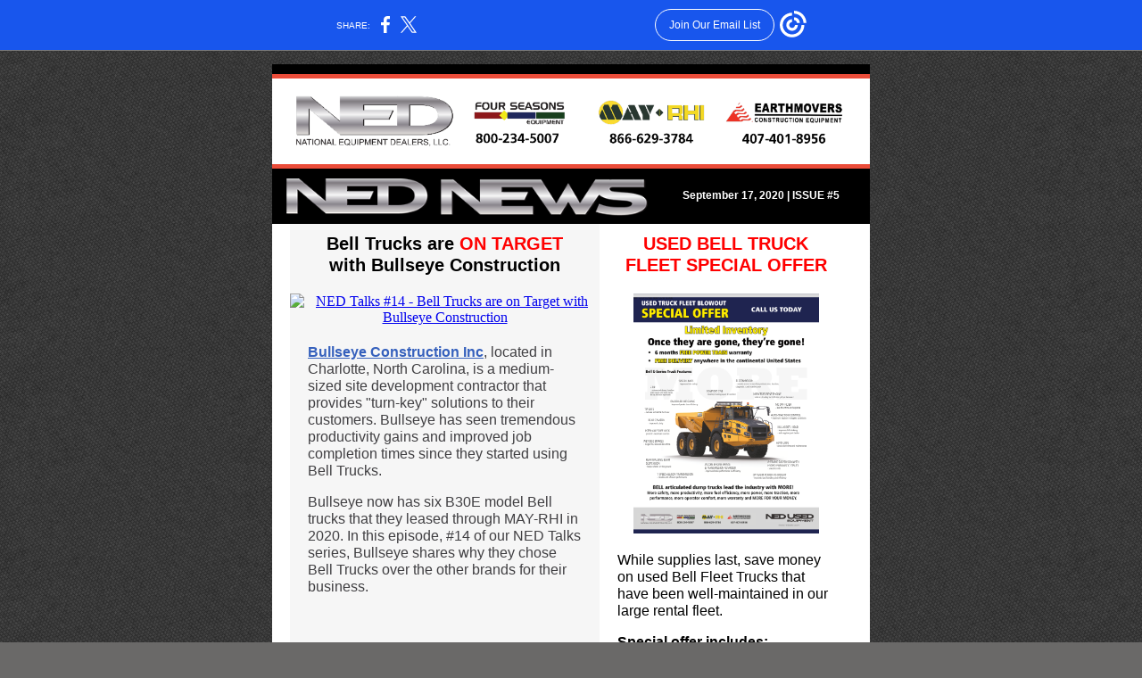

--- FILE ---
content_type: text/html; charset=utf-8
request_url: https://myemail.constantcontact.com/Bell-trucks-hit-the-target-with-Bullseye-Construction---NED-News-Issue--5.html?soid=1131006130517&aid=Tu95JVwV9d8
body_size: 9199
content:
<!DOCTYPE html><html xmlns:fb="https://www.facebook.com/2008/fbml"><head><meta property="og:title" content="Bell trucks hit the target with Bullseye Construction - NED News Issue #5"><meta property="og:site_name" content="National Equipment Dealers, LLC"><meta property="og:image" content="https://files.constantcontact.com/559f7355701/9f5808af-135f-42c0-bda6-17dd31420bfc.png"><meta property="og:image:width" content="670"><meta property="og:image" content="https://files.constantcontact.com/559f7355701/50728245-f949-4959-b46c-aa167a52106c.png"><meta property="og:image:width" content="405"><meta property="og:image" content="https://web-extract.constantcontact.com/v1/thumbnail?url=https://i.ytimg.com/vi/DC0ytC2VlDs/hqdefault.jpg"><meta property="og:image:width" content="428.9106382978723"><meta property="og:image" content="https://files.constantcontact.com/559f7355701/fe10f60b-53e4-4c10-82f0-6bb4d454887d.png"><meta property="og:image:width" content="208"><meta property="og:image" content="https://web-extract.constantcontact.com/v1/thumbnail?url=https://i.ytimg.com/vi/E1fRsqblgq8/hqdefault.jpg"><meta property="og:image:width" content="601.9322709163346"><meta property="og:image" content="https://files.constantcontact.com/559f7355701/54e8abf3-5883-4904-a1c4-d4bc937f9fd4.jpg"><meta property="og:image:width" content="275"><meta property="og:image" content="https://files.constantcontact.com/559f7355701/98349b05-baed-4e30-b0d2-17ab4e39c58c.jpg"><meta property="og:image:width" content="275"><meta property="og:image" content="https://web-extract.constantcontact.com/v1/thumbnail?url=https://i.ytimg.com/vi/AyL6qOnfuOs/hqdefault.jpg"><meta property="og:image:width" content="275"><meta property="og:image" content="https://web-extract.constantcontact.com/v1/thumbnail?url=https://i.ytimg.com/vi/DN5G-Wj-VhA/hqdefault.jpg"><meta property="og:image:width" content="275"><meta property="og:image" content="https://files.constantcontact.com/559f7355701/59d04426-4f2f-43b6-9a0c-575021b8016b.png"><meta property="og:image:width" content="153"><meta property="og:image" content="https://files.constantcontact.com/559f7355701/36737d43-e838-4b57-8871-dfb6bfbfc7aa.gif"><meta property="og:image:width" content="315"><meta property="og:image" content="https://files.constantcontact.com/559f7355701/915a6dd3-8a0c-417d-a4b5-174707cccedd.jpg"><meta property="og:image:width" content="302"><meta property="og:image" content="https://files.constantcontact.com/559f7355701/eb2aa885-7b6e-4287-bceb-c01d7333f054.jpg"><meta property="og:image:width" content="293"><meta property="og:image" content="https://files.constantcontact.com/559f7355701/81b93135-5833-42a4-88de-107c6e2fb132.png"><meta property="og:image:width" content="663"><meta property="og:description" content="Read some good news from NED September 17, 2020 | ISSUE #5 Bell Trucks are ON TARGET with Bullseye Construction Bullseye Construction Inc, located in Charlotte, North Carolina, is a medium-sized site ">
<meta content="text/html; charset=utf-8" http-equiv="Content-Type">
<meta content="width=device-width, initial-scale=1.0" name="viewport">
<meta charset="UTF-8">
<meta name="viewport" content="width=device-width, initial-scale=1, maximum-scale=1">
<!--[if gte mso 9]>
<style id="ol-styles">
/* OUTLOOK-SPECIFIC STYLES */
li {
text-indent: -1em;
padding: 0;
margin: 0;
line-height: 1.2;
}
ul, ol {
padding: 0;
margin: 0 0 0 40px;
}
p {
margin: 0;
padding: 0;
margin-bottom: 0;
}
sup {
font-size: 85% !important;
}
sub {
font-size: 85% !important;
}
</style>
<![endif]-->
<style id="template-styles-head" data-premailer="ignore">
.footer-main-width {
width: 680px!important;
max-width: 680px;
}
table {
border-collapse: collapse;
table-layout: fixed;
}
.bgimage {
table-layout: auto;
}
.preheader-container {
color: transparent;
display: none;
font-size: 1px;
line-height: 1px;
max-height: 0px;
max-width: 0px;
opacity: 0;
overflow: hidden;
}
/* LIST AND p STYLE OVERRIDES */
.editor-text p {
margin: 0;
padding: 0;
margin-bottom: 0;
}
.editor-text ul,
.editor-text ol {
padding: 0;
margin: 0 0 0 40px;
}
.editor-text li {
padding: 0;
margin: 0;
line-height: 1.2;
}
/* ==================================================
CLIENT/BROWSER SPECIFIC OVERRIDES
================================================== */
/* IE: correctly scale images with w/h attbs */
img {
-ms-interpolation-mode: bicubic;
}
/* Text Link Style Reset */
a {
text-decoration: underline;
}
/* iOS: Autolink styles inherited */
a[x-apple-data-detectors] {
text-decoration: underline !important;
font-size: inherit !important;
font-family: inherit !important;
font-weight: inherit !important;
line-height: inherit !important;
color: inherit !important;
}
/* FF/Chrome: Smooth font rendering */
.editor-text, .MainTextFullWidth {
-webkit-font-smoothing: antialiased;
-moz-osx-font-smoothing: grayscale;
}
/* Gmail/Web viewport fix */
u + .body .template-body {
width: 680px;
}
@media only screen and (max-width:480px) {
u + .body .template-body {
width: 100% !important;
}
}
/* Office365/Outlook.com image reset */
[office365] button, [office365] .divider-base div, [office365] .spacer-base div, [office365] .editor-image div { display: block !important; }
</style>
<style>@media only screen and (max-width:480px) {
table {
border-collapse: collapse;
}
.main-width {
width: 100% !important;
}
.mobile-hidden {
display: none !important;
}
td.OneColumnMobile {
display: block !important;
}
.OneColumnMobile {
width: 100% !important;
}
td.editor-col .editor-text {
padding-left: 20px !important; padding-right: 20px !important;
}
td.editor-col .editor-image.editor-image-hspace-on td {
padding-left: 20px !important; padding-right: 20px !important;
}
td.editor-col .editor-button-container {
padding-left: 20px !important; padding-right: 20px !important;
}
td.editor-col .editor-social td {
padding-left: 20px !important; padding-right: 20px !important;
}
td.editor-col .block-margin {
padding-left: 20px !important; padding-right: 20px !important;
}
td.editor-col td.block-margin .editor-text {
padding-left: 0px !important; padding-right: 0px !important;
}
td.editor-col td.block-margin .editor-image.editor-image-hspace-on td {
padding-left: 0px !important; padding-right: 0px !important;
}
td.editor-col td.block-margin .editor-button-container {
padding-left: 0px !important; padding-right: 0px !important;
}
td.editor-col td.block-margin .editor-social td {
padding-left: 0px !important; padding-right: 0px !important;
}
.editor-button td > table tr > td {
padding: 0px 0px 0px 0px !important;
}
.editor-button td > table tr > td td {
padding: 9px 15px 10px 15px !important;
}
.layout {
padding: 15px 9px 15px 9px !important;
}
.layout-container-border {
padding: 0px 0px 0px 0px !important;
}
.layout-container {
padding: 0px 0px 0px 0px !important;
}
.editor-image img {
width: auto !important; margin-left: auto !important; margin-right: auto !important;
}
.editor-image .image-cell {
padding-bottom: 15px !important;
}
.editor-text {
font-size: 16px !important;
}
.section-headline-text {
font-size: 24px !important;
}
.headline-text {
font-size: 24px !important;
}
.subheadline-text {
font-size: 20px !important;
}
.feature {
padding-top: 0px !important; padding-bottom: 0px !important;
}
.layout-outer {
padding: 0px 20px !important;
}
.feature-heading-text {
font-size: 20px !important;
}
.feature-text {
font-size: 16px !important;
}
.split.editor-col {
margin-top: 0px !important;
}
.split.editor-col ~ .split.editor-col {
margin-top: 10px !important;
}
.split-layout-margin {
padding: 0px 20px !important;
}
.article {
padding-top: 0px !important; padding-bottom: 0px !important;
}
.article-heading-text {
font-size: 20px !important;
}
.article-text {
font-size: 16px !important;
}
.social-container {
text-align: center !important;
}
.social-text {
font-size: 14px !important;
}
.cpn-heading-text {
font-size: 28px !important;
}
.editor-cpn-heading-text {
font-size: 28px !important;
}
td.col-divided .editor-col {
border-right: 0px solid #EB4C39 !important; border-bottom: 1px solid #EB4C39 !important;
}
td.col-divided td.editor-col:last-of-type {
border-bottom: 0 !important;
}
.col-divided {
padding: 0 20px !important;
}
td.col-divided .editor-col .editor-text {
padding-left: 0px !important; padding-right: 0px !important;
}
td.col-divided .editor-col .editor-image.editor-image-hspace-on td {
padding-left: 0px !important; padding-right: 0px !important;
}
td.col-divided .editor-col .editor-button-container {
padding-left: 0px !important; padding-right: 0px !important;
}
td.col-divided .editor-col .editor-social td {
padding-left: 0px !important; padding-right: 0px !important;
}
td.col-divided .editor-col .block-margin {
padding-left: 0px !important; padding-right: 0px !important;
}
.action-block .poll-answer {
width: 100% !important; display: block !important;
}
.action-block .poll-button {
width: 100% !important;
}
div.MobileFooter {
font-size: 11px !important;
}
td.FooterMobile {
padding: 0px 10px 0px 10px !important;
}
td.MainCenter {
width: 100% !important;
}
table.MainSide {
display: none !important;
}
img.MainSide {
display: none !important;
}
td.MainSide {
display: none !important;
}
.rsvp-button-inner {
padding: 0px 0px 10px 0px !important;
}
.rsvp-button-outer {
width: 100% !important; max-width: 100% !important;
}
.footer-main-width {
width: 100% !important;
}
.footer-mobile-hidden {
display: none !important;
}
.footer-mobile-hidden {
display: none !important;
}
.footer-column {
display: block !important;
}
.footer-mobile-stack {
display: block !important;
}
.footer-mobile-stack-padding {
padding-top: 3px;
}
}
@media only screen and (max-width:320px) {
.layout {
padding: 0px 0px 0px 0px !important;
}
}
@media screen {
@font-face {
font-family: ''; font-style: normal; font-weight: 400; src: local(''), local(''), url() format(''); unicode-range: U+0000-00FF, U+0131, U+0152-0153, U+02C6, U+02DA, U+02DC, U+2000-206F, U+2074, U+20AC, U+2212, U+2215;
}
}
</style>
<title>Bell trucks hit the target with Bullseye Construction - NED News Issue #5</title><script type="text/javascript">
var __plink_targets = {
"linkedin.post": "https://s.rs6.net/t?sid=1131006130517&e=Tu95JVwV9d8&c=4&r=1",
"addthis.share": "https://s.rs6.net/t?sid=1131006130517&e=Tu95JVwV9d8&c=5&r=1",
"facebook.like": "https://s.rs6.net/t?sid=1131006130517&e=Tu95JVwV9d8&c=2&r=0",
"twitter.tweet": "https://s.rs6.net/t?sid=1131006130517&e=Tu95JVwV9d8&c=3&r=1",
"x.tweet": "https://s.rs6.net/t?sid=1131006130517&e=Tu95JVwV9d8&c=3&r=1",
"facebook.share": "https://s.rs6.net/t?sid=1131006130517&e=Tu95JVwV9d8&c=1&r=1",
"facebook.send": "https://s.rs6.net/t?sid=1131006130517&e=Tu95JVwV9d8&c=6&r=0",
"permalink.view": "https://s.rs6.net/t?sid=1131006130517&e=Tu95JVwV9d8&c=0&r=0"
};
</script>
<script type="text/javascript" src="https://myemail-op.constantcontact.com/page/js/campaignPage.js?soid=vk5ptk6ab&visitorHost=https%3A%2F%2Fvisitor.constantcontact.com&pageName=Bell%20trucks%20hit%20the%20target%20with%20Bullseye%20Construction%20-%20NED%20News%20Issue%20%235"></script>
</head>
<body class="body" align="center" style="width: 100%; min-width: 100%; -webkit-text-size-adjust: 100%; -ms-text-size-adjust: 100%; background-color: #6A6968; margin: 0px; padding: 0px;" bgcolor="#6A6968">
<table class="template-body" border="0" cellpadding="0" cellspacing="0" style="text-align: center; min-width: 100%;" width="100%">
<tbody><tr>
<td class="preheader-container">
<div>
<div id="preheader" style="display: none; font-size: 1px; color: transparent; line-height: 1px; max-height: 0px; max-width: 0px; opacity: 0; overflow: hidden;">
<span data-entity-ref="preheader">Read some good news from NED</span>
</div>

</div>
</td>
</tr>
<tr>
<td class="template-shell-container" align="center">
<div class="bgcolor" style="background-color: #6A6968;">
<!--[if gte mso 9]>
<v:background xmlns:v="urn:schemas-microsoft-com:vml" fill="t">
<v:fill type="tile" src="https://mlsvc01-prod.s3.amazonaws.com/559f7355701/ff2d13b0-8143-46ae-b8c1-2d4564a5b159.png" color="#6A6968" ></v:fill>
</v:background>
<![endif]-->
<table class="bgimage" width="100%" border="0" cellpadding="0" cellspacing="0" style="background: url('https://mlsvc01-prod.s3.amazonaws.com/559f7355701/ff2d13b0-8143-46ae-b8c1-2d4564a5b159.png') repeat top left;" background="https://mlsvc01-prod.s3.amazonaws.com/559f7355701/ff2d13b0-8143-46ae-b8c1-2d4564a5b159.png">
<tbody>
<tr>
<td align="center">
<table class="main-width" width="680" align="center" border="0" cellpadding="0" cellspacing="0" style="width: 680px;">
<tbody>
<tr>
<td class="layout" align="center" valign="top" style="padding: 15px 5px;">
<table width="100%" align="center" border="0" cellpadding="0" cellspacing="0">
<tbody>
<tr>
<td class="layout-container-border" align="center" valign="top" style="background-color: #EB4C39; padding: 0px;" bgcolor="#EB4C39">
<table width="100%" align="center" border="0" cellpadding="0" cellspacing="0" style="background-color: #EB4C39;" bgcolor="#EB4C39">
<tbody>
<tr>
<td class="layout-container" align="center" valign="top" style="background-color: #ffffff; padding: 0;" bgcolor="#ffffff">
<div class="">
<table width="100%" cellpadding="0" cellspacing="0" border="0" class="galileo-ap-layout-editor" style="min-width: 100%;">
<tbody>
<tr>
<td class=" editor-col OneColumnMobile" width="100%" align="" valign="top">
<div class="gl-contains-divider">
<table class="editor-divider" width="100%" cellpadding="0" cellspacing="0" border="0" style="min-width: 100%;">
<tbody>
<tr>
<td class="" align="center" valign="top">
<table width="100%" class="galileo-ap-content-editor" style="cursor: default; min-width: 100%;">
<tbody>
<tr>
<td class="divider-base divider-solid" width="100%" align="center" valign="top" style="padding: 0px;">
<table cellpadding="0" cellspacing="0" border="0" align="center" style="width: 100%; min-width: 100%; height: 1px;">
<tbody>
<tr>
<td height="1" align="center" style="background-color: rgb(0, 0, 0); padding-bottom: 10px; border-bottom-style: none; height: 1px; line-height: 1px;" bgcolor="000000">
<div><img alt="" width="5" height="1" border="0" hspace="0" vspace="0" src="https://imgssl.constantcontact.com/letters/images/1101116784221/S.gif" style="display: block; height: 1px; width: 5px;"></div>
</td>
</tr>
</tbody>
</table>
</td>
</tr>
</tbody>
</table>
</td>
</tr>
</tbody>
</table>
</div>
</td>
</tr>
</tbody>
</table>
<table width="100%" cellpadding="0" cellspacing="0" border="0" class="galileo-ap-layout-editor" style="min-width: 100%;">
<tbody>
<tr>
<td class=" editor-col OneColumnMobile" width="100%" align="" valign="top" style="background-color: rgb(235, 76, 57);" bgcolor="EB4C39">
<div class="gl-contains-divider">
<table class="editor-divider" width="100%" cellpadding="0" cellspacing="0" border="0" style="min-width: 100%;">
<tbody>
<tr>
<td class="" align="center" valign="top">
<table width="100%" class="galileo-ap-content-editor" style="cursor: default; min-width: 100%;">
<tbody>
<tr>
<td class="divider-base divider-solid" width="100%" align="center" valign="top" style="padding: 0px;">
<table cellpadding="0" cellspacing="0" border="0" align="center" style="width: 100%; min-width: 100%; height: 1px;">
<tbody>
<tr>
<td height="1" align="center" style="padding-bottom: 4px; border-bottom-style: none; height: 1px; line-height: 1px; background-color: #EB4C39;" bgcolor="#EB4C39">
<div><img alt="" width="5" height="1" border="0" hspace="0" vspace="0" src="https://imgssl.constantcontact.com/letters/images/1101116784221/S.gif" style="display: block; height: 1px; width: 5px;"></div>
</td>
</tr>
</tbody>
</table>
</td>
</tr>
</tbody>
</table>
</td>
</tr>
</tbody>
</table>
</div>
</td>
</tr>
</tbody>
</table>
<table width="100%" cellpadding="0" cellspacing="0" border="0" class="galileo-ap-layout-editor" style="min-width: 100%;">
<tbody>
<tr>
<td class=" editor-col OneColumnMobile" width="100%" align="" valign="top">
<div class="gl-contains-image">
<table class="editor-image editor-image  editor-image-vspace-on" style="min-width: 100%;" width="100%" cellpadding="0" cellspacing="0" border="0">
<tbody>
<tr>
<td align="center" valign="top" style="padding-top: 10px; padding-bottom: 10px;">
<div class="publish-container">
<a href="http://www.nedealers.com">
<img alt="" class="" style="display: block; height: auto !important; max-width: 100% !important;" width="670" border="0" hspace="0" vspace="0" src="https://files.constantcontact.com/559f7355701/9f5808af-135f-42c0-bda6-17dd31420bfc.png">
</a>
</div>
</td>
</tr>
</tbody>
</table>
</div>
</td>
</tr>
</tbody>
</table>
<table width="100%" cellpadding="0" cellspacing="0" border="0" class="galileo-ap-layout-editor" style="min-width: 100%;">
<tbody>
<tr>
<td class=" editor-col OneColumnMobile" width="100%" align="" valign="top" style="background-color: rgb(235, 76, 57);" bgcolor="EB4C39">
<div class="gl-contains-divider">
<table class="editor-divider" width="100%" cellpadding="0" cellspacing="0" border="0" style="min-width: 100%;">
<tbody>
<tr>
<td class="" align="center" valign="top">
<table width="100%" class="galileo-ap-content-editor" style="cursor: default; min-width: 100%;">
<tbody>
<tr>
<td class="divider-base divider-solid" width="100%" align="center" valign="top" style="padding: 0px;">
<table cellpadding="0" cellspacing="0" border="0" align="center" style="width: 100%; min-width: 100%; height: 1px;">
<tbody>
<tr>
<td height="1" align="center" style="padding-bottom: 4px; border-bottom-style: none; height: 1px; line-height: 1px; background-color: #EB4C39;" bgcolor="#EB4C39">
<div><img alt="" width="5" height="1" border="0" hspace="0" vspace="0" src="https://imgssl.constantcontact.com/letters/images/1101116784221/S.gif" style="display: block; height: 1px; width: 5px;"></div>
</td>
</tr>
</tbody>
</table>
</td>
</tr>
</tbody>
</table>
</td>
</tr>
</tbody>
</table>
</div>
</td>
</tr>
</tbody>
</table>
<table width="100%" cellpadding="0" cellspacing="0" border="0" class="galileo-ap-layout-editor" style="min-width: 100%;">
<tbody>
<tr>
<td class=" editor-col OneColumnMobile" width="100%" align="" valign="top">
<div class="gl-contains-divider">
<table class="editor-divider" width="100%" cellpadding="0" cellspacing="0" border="0" style="min-width: 100%;">
<tbody>
<tr>
<td class="" align="center" valign="top">
<table width="100%" class="galileo-ap-content-editor" style="cursor: default; min-width: 100%;">
<tbody>
<tr>
<td class="divider-base divider-solid" width="100%" align="center" valign="top" style="padding: 0px;">
<table cellpadding="0" cellspacing="0" border="0" align="center" style="width: 100%; min-width: 100%; height: 1px;">
<tbody>
<tr>
<td height="1" align="center" style="background-color: rgb(0, 0, 0); padding-bottom: 10px; border-bottom-style: none; height: 1px; line-height: 1px;" bgcolor="000000">
<div><img alt="" width="5" height="1" border="0" hspace="0" vspace="0" src="https://imgssl.constantcontact.com/letters/images/1101116784221/S.gif" style="display: block; height: 1px; width: 5px;"></div>
</td>
</tr>
</tbody>
</table>
</td>
</tr>
</tbody>
</table>
</td>
</tr>
</tbody>
</table>
</div>
</td>
</tr>
</tbody>
</table>
<table width="100%" cellpadding="0" cellspacing="0" border="0" class="galileo-ap-layout-editor" style="min-width: 100%;">
<tbody>
<tr>
<td class=" editor-col OneColumnMobile" width="65%" align="" valign="top" style="background-color: rgb(0, 0, 0);" bgcolor="000000">
<div><div class="column-resize-bar">
<span class="line"></span>
<span class="grabber"></span>
</div></div>
<div class="gl-contains-image">
<table class="editor-image" style="min-width: 100%;" width="100%" cellpadding="0" cellspacing="0" border="0">
<tbody>
<tr>
<td align="center" valign="top" style="padding-top: 0px; padding-bottom: 0px;">
<div class="publish-container">  <img alt="" class="" style="display: block; height: auto !important; max-width: 100% !important;" width="405" border="0" hspace="0" vspace="0" src="https://files.constantcontact.com/559f7355701/50728245-f949-4959-b46c-aa167a52106c.png">
</div>
</td>
</tr>
</tbody>
</table>
</div>
</td>
<td class=" editor-col OneColumnMobile" width="35%" align="" valign="top" style="background-color: rgb(0, 0, 0);" bgcolor="000000">
<div class="gl-contains-text">
<table width="100%" style="min-width: 100%;" cellpadding="0" cellspacing="0" border="0">
<tbody>
<tr>
<td class="editor-text editor-text " align="left" valign="top" style="font-family: Arial,Verdana,Helvetica,sans-serif; font-size: 14px; color: #403f42; text-align: left; display: block; word-wrap: break-word; line-height: 1.2; padding: 10px 20px 10px 10px;">
<div></div>
<div class="text-container galileo-ap-content-editor"><div><div style="text-align: center;" align="center"><span style="font-size: 12px; color: rgb(255, 255, 255); font-weight: bold;">September 17, 2020 | ISSUE #5</span></div></div></div>
</td>
</tr>
</tbody>
</table>
</div>
</td>
</tr>
</tbody>
</table>
<table width="100%" cellpadding="0" cellspacing="0" border="0" class="galileo-ap-layout-editor" style="min-width: 100%;">
<tbody>
<tr>
<td class="sidebar sidebar-right-margin" align="left" valign="top" style="padding-right: 20px; padding-left: 20px;">
<table width="100%" cellpadding="0" cellspacing="0" border="0">
<tbody>
<tr>
<td class="sidebar sidebar-right editor-col OneColumnMobile" width="55%" align="left" valign="top" style="background-color: #f6f6f6;" bgcolor="#f6f6f6">
<div><div class="column-resize-bar">
<span class="line"></span>
<span class="grabber"></span>
</div></div>
<div class="gl-contains-text">
<table width="100%" style="min-width: 100%;" cellpadding="0" cellspacing="0" border="0">
<tbody>
<tr>
<td class="editor-text section-headline-text" align="left" valign="top" style="font-family: Arial,Verdana,Helvetica,sans-serif; font-size: 18px; color: #ffffff; text-align: left; display: block; word-wrap: break-word; line-height: 1.2; font-weight: bold; padding: 10px 20px;">
<div></div>
<div class="text-container galileo-ap-content-editor"><div><div style="text-align: center;" align="center">
<span style="font-size: 20px; color: rgb(0, 0, 0);">Bell Trucks are </span><span style="font-size: 20px; color: rgb(255, 0, 0);">ON TARGET</span><span style="font-size: 20px; color: rgb(0, 0, 0);"> with Bullseye Construction</span>
</div></div></div>
</td>
</tr>
</tbody>
</table>
</div>
<div class="gl-contains-video">
<table class="editor-image editor-video  editor-image-vspace-on" width="100%" cellpadding="0" cellspacing="0" border="0">
<tbody>
<tr>
<td align="center" valign="top" style="padding-top: 10px; padding-bottom: 10px;">
<div class="video-container" style="cursor: move;">
<div>
<a href="https://youtu.be/DC0ytC2VlDs">
<img src="https://web-extract.constantcontact.com/v1/thumbnail?url=https://i.ytimg.com/vi/DC0ytC2VlDs/hqdefault.jpg" alt="NED Talks #14 - Bell Trucks are on Target with Bullseye Construction" width="428.9106382978723" style="display: block; height: auto !important; max-width: 100% !important;">
</a>
</div>
</div>
</td>
</tr>
</tbody>
</table>
</div>
<div class="gl-contains-text">
<table width="100%" style="min-width: 100%;" cellpadding="0" cellspacing="0" border="0">
<tbody>
<tr>
<td class="editor-text article-text" align="left" valign="top" style="font-family: Arial,Verdana,Helvetica,sans-serif; font-size: 14px; color: #403f42; text-align: left; display: block; word-wrap: break-word; line-height: 1.2; padding: 10px 20px;">
<div></div>
<div class="text-container galileo-ap-content-editor"><div>
<div>
<a href="http://bullseyeconstructioninc.com/" rel="noopener noreferrer" target="_blank" style="font-size: 16px; font-weight: bold; color: #3661BD; font-style: normal; text-decoration: underline;">Bullseye Construction Inc</a><span style="font-size: 16px;">, located in Charlotte, North Carolina, is a medium-sized site development contractor that provides "turn-key" solutions to their customers. Bullseye has seen tremendous productivity gains and improved job completion times since they started using Bell Trucks. </span>
</div>
<div><br></div>
<div><span style="font-size: 16px;">Bullseye now has six B30E model Bell trucks that they leased through MAY-RHI in 2020. In this episode, #14 of our NED Talks series, Bullseye shares why they chose Bell Trucks over the other brands for their business.</span></div>
</div></div>
</td>
</tr>
</tbody>
</table>
</div>
</td>
<td class="sidebar sidebar-right editor-col OneColumnMobile" width="45%" align="left" valign="top" style="background-color: #FFFFFF !important;" bgcolor="#FFFFFF">
<div class="gl-contains-text">
<table width="100%" style="min-width: 100%;" cellpadding="0" cellspacing="0" border="0">
<tbody>
<tr>
<td class="editor-text feature-heading-text" align="left" valign="top" style="font-family: Arial,Verdana,Helvetica,sans-serif; font-size: 18px; color: #717a80; text-align: left; display: block; word-wrap: break-word; line-height: 1.2; font-weight: bold; padding: 10px 20px;">
<div></div>
<div class="text-container galileo-ap-content-editor"><div><div style="text-align: center;" align="center"><span style="font-size: 20px; color: rgb(255, 0, 0);">USED BELL TRUCK FLEET SPECIAL OFFER</span></div></div></div>
</td>
</tr>
</tbody>
</table>
</div>
<div class="gl-contains-image">
<table class="editor-image  editor-image-vspace-on" style="min-width: 100%;" width="100%" cellpadding="0" cellspacing="0" border="0">
<tbody>
<tr>
<td align="center" valign="top" style="padding-top: 10px; padding-bottom: 10px;">
<div class="publish-container">
<a href="https://files.constantcontact.com/559f7355701/dafa7a91-db3e-4cc5-9000-1119975b6466.pdf">
<img alt="" class="" style="display: block; height: auto !important; max-width: 100% !important;" width="208" border="0" hspace="0" vspace="0" src="https://files.constantcontact.com/559f7355701/fe10f60b-53e4-4c10-82f0-6bb4d454887d.png">
</a>
</div>
</td>
</tr>
</tbody>
</table>
</div>
<div class="gl-contains-text">
<table width="100%" style="min-width: 100%;" cellpadding="0" cellspacing="0" border="0">
<tbody>
<tr>
<td class="editor-text feature-text" align="left" valign="top" style="font-family: Arial,Verdana,Helvetica,sans-serif; font-size: 14px; color: #403f42; text-align: left; display: block; word-wrap: break-word; line-height: 1.2; padding: 10px 20px;">
<div></div>
<div class="text-container galileo-ap-content-editor"><div>
<div><span style="font-size: 16px; color: rgb(0, 0, 0);">While supplies last, save money on used Bell Fleet Trucks that have been well-maintained in our large rental fleet. </span></div>
<div><br></div>
<div><span style="font-size: 16px; color: rgb(0, 0, 0); font-weight: bold;">Special offer includes:</span></div>
<ul>
<li style="font-size: 16px; color: rgb(0, 0, 0);"><span style="font-size: 16px; color: rgb(0, 0, 0);">6 months power train warranty</span></li>
<li style="font-size: 16px; color: rgb(0, 0, 0);"><span style="font-size: 16px; color: rgb(0, 0, 0);">Free delivery anywhere in the U.S.</span></li>
</ul>
</div></div>
</td>
</tr>
</tbody>
</table>
</div>
<div class="gl-contains-button">
<table class="editor-button" width="100%" cellpadding="0" cellspacing="0" border="0" style="width: 100%; min-width: 100%;">
<tbody>
<tr>
<td class="editor-button-container " style="font-family: Arial,Verdana,Helvetica,sans-serif; font-size: 14px; font-weight: bold; display: block; color: #ffffff; text-decoration: none; padding: 10px 20px;">
<table class="galileo-ap-content-editor" style="width: 100%; min-width: 100%;">
<tbody>
<tr>
<td align="center" valign="top" class="MainTextFullWidthTD" style="font-family: Arial,Verdana,Helvetica,sans-serif; font-size: 14px; font-weight: bold; display: block; color: #ffffff; text-decoration: none; padding: 0px;">
<table border="0" cellpadding="0" cellspacing="0" style="background-color: rgb(0, 0, 0); width: initial; moz-border-radius: 0px; border-radius: 0px; border-spacing: 0; min-width: initial; padding: 0; border: none;" bgcolor="000000">
<tbody>
<tr>
<td align="center" valign="top" class="MainTextFullWidthTD" style="font-family: Arial,Verdana,Helvetica,sans-serif; font-size: 14px; font-weight: bold; display: block; color: #ffffff; text-decoration: none; padding: 14px 22px;">
<div>
<div class="MainTextFullWidth"><a href="https://files.constantcontact.com/559f7355701/931175a2-cac8-4363-9018-9ddd7646e593.pdf" style="font-family: Arial,Verdana,Helvetica,sans-serif; font-size: 14px; font-weight: bold; display: block; color: #ffffff; text-decoration: none;">CLICK TO VIEW INVENTORY</a></div>
</div>
</td>
</tr>
</tbody>
</table>
</td>
</tr>
</tbody>
</table>
</td>
</tr>
</tbody>
</table>
</div>
<div class="gl-contains-text">
<table width="100%" style="min-width: 100%;" cellpadding="0" cellspacing="0" border="0">
<tbody>
<tr>
<td class="editor-text " align="left" valign="top" style="font-family: Arial,Verdana,Helvetica,sans-serif; font-size: 14px; color: #403f42; text-align: left; display: block; word-wrap: break-word; line-height: 1.2; padding: 10px 20px;">
<div></div>
<div class="text-container galileo-ap-content-editor"><div><div style="text-align: center;" align="center"><span style="font-size: 12px; color: rgb(0, 0, 0); font-style: italic;">Inventory listed is subject to prior sale.</span></div></div></div>
</td>
</tr>
</tbody>
</table>
</div>
</td>
</tr>
</tbody>
</table>
</td>
</tr>
</tbody>
</table>
<table width="100%" cellpadding="0" cellspacing="0" border="0" class="galileo-ap-layout-editor" style="min-width: 100%;">
<tbody>
<tr>
<td class="section-headline-margin" align="left" valign="top" style="background-color: #ffffff; padding: 0px 20px;" bgcolor="#ffffff">
<table width="100%" cellpadding="0" cellspacing="0" border="0">
<tbody>
<tr>
<td class="section-headline editor-col OneColumnMobile" width="100%" align="left" valign="top" style="background-color: rgb(0, 0, 0);" bgcolor="000000">
<div class="gl-contains-text">
<table width="100%" style="min-width: 100%;" cellpadding="0" cellspacing="0" border="0">
<tbody>
<tr>
<td class="editor-text section-headline-text" align="left" valign="top" style="font-family: Arial,Verdana,Helvetica,sans-serif; font-size: 18px; color: #ffffff; text-align: left; display: block; word-wrap: break-word; line-height: 1.2; font-weight: bold; padding: 10px 20px;">
<div></div>
<div class="text-container galileo-ap-content-editor"><div><div style="text-align: center;" align="center"><span style="font-size: 24px;">Hyundai Product Highlight - HL980 Wheel Loader</span></div></div></div>
</td>
</tr>
</tbody>
</table>
</div>
</td>
</tr>
</tbody>
</table>
</td>
</tr>
</tbody>
</table>
<table width="100%" cellpadding="0" cellspacing="0" border="0" class="galileo-ap-layout-editor" style="min-width: 100%;">
<tbody>
<tr>
<td class="feature-margin" align="left" valign="top" style="background-color: #ffffff; padding: 0px 20px;" bgcolor="#ffffff">
<table width="100%" cellpadding="0" cellspacing="0" border="0">
<tbody>
<tr>
<td class="feature editor-col OneColumnMobile" width="50%" align="left" valign="top" style="background-color: #FFFFFF;" bgcolor="#FFFFFF">
<div><div class="column-resize-bar">
<span class="line"></span>
<span class="grabber"></span>
</div></div>
<div class="gl-contains-video">
<table class="editor-image editor-video editor-image editor-video  editor-image-vspace-on" width="100%" cellpadding="0" cellspacing="0" border="0">
<tbody>
<tr>
<td align="center" valign="top" style="padding-top: 10px; padding-bottom: 10px;">
<div class="video-container" style="cursor: move;">
<div>
<a href="https://youtu.be/E1fRsqblgq8">
<img src="https://web-extract.constantcontact.com/v1/thumbnail?url=https://i.ytimg.com/vi/E1fRsqblgq8/hqdefault.jpg" alt="Hyundai's HL980 wheel loader working at a shell pit in Florida" width="601.9322709163346" style="display: block; height: auto !important; max-width: 100% !important;">
</a>
</div>
</div>
</td>
</tr>
</tbody>
</table>
</div>
<div class="gl-contains-text">
<table width="100%" style="min-width: 100%;" cellpadding="0" cellspacing="0" border="0">
<tbody>
<tr>
<td class="editor-text editor-text " align="left" valign="top" style="font-family: Arial,Verdana,Helvetica,sans-serif; font-size: 14px; color: #403f42; text-align: left; display: block; word-wrap: break-word; line-height: 1.2; padding: 10px 10px 10px 20px;">
<div></div>
<div class="text-container galileo-ap-content-editor"><div><div style="text-align: center;" align="center"><span style="font-size: 12px; color: rgb(0, 0, 0); font-style: italic;">Learn all about Hyundai's largest and most productive wheel loader, the HL980.</span></div></div></div>
</td>
</tr>
</tbody>
</table>
</div>
<div class="gl-contains-text">
<table width="100%" style="min-width: 100%;" cellpadding="0" cellspacing="0" border="0">
<tbody>
<tr>
<td class="editor-text " align="left" valign="top" style="font-family: Arial,Verdana,Helvetica,sans-serif; font-size: 14px; color: #403f42; text-align: left; display: block; word-wrap: break-word; line-height: 1.2; padding: 10px 10px 10px 20px;">
<div></div>
<div class="text-container galileo-ap-content-editor"><div>
<div><span style="font-size: 14px; color: rgb(0, 0, 0);">Find out more about the HL980 in this </span></div>
<div><span style="font-size: 14px; color: rgb(0, 0, 0);">﻿NED Talks video as we take you on-site at a shell pit, owned by J.McKinnon Development in Central Florida, where one of their HL980 loaders is running strong.</span></div>
</div></div>
</td>
</tr>
</tbody>
</table>
</div>
<div class="gl-contains-text">
<table width="100%" style="min-width: 100%;" cellpadding="0" cellspacing="0" border="0">
<tbody>
<tr>
<td class="editor-text " align="left" valign="top" style="font-family: Arial,Verdana,Helvetica,sans-serif; font-size: 14px; color: #403f42; text-align: left; display: block; word-wrap: break-word; line-height: 1.2; padding: 10px 10px 10px 20px;">
<div></div>
<div class="text-container galileo-ap-content-editor"><div>
<div style="text-align: center;" align="center"><span style="font-size: 14px; color: rgb(0, 0, 0); font-weight: bold;">CLICK TO VIEW HL980 SPECS</span></div>
<div style="text-align: center;" align="center"><a href="https://files.constantcontact.com/559f7355701/0715cb4c-d1ff-4e7f-85e7-07e28bb4c8a4.pdf" rel="noopener noreferrer" target="_blank" style="font-size: 24px; color: #3661BD; font-weight: bold; font-style: normal; text-decoration: underline;">HL980 Brochure</a></div>
</div></div>
</td>
</tr>
</tbody>
</table>
</div>
<div class="gl-contains-image">
<table class="editor-image  editor-image-vspace-on" style="min-width: 100%;" width="100%" cellpadding="0" cellspacing="0" border="0">
<tbody>
<tr>
<td align="center" valign="top" style="padding-top: 10px; padding-bottom: 10px;">
<div class="publish-container">  <img alt="" class="" style="display: block; height: auto !important; max-width: 100% !important;" width="275" border="0" hspace="0" vspace="0" src="https://files.constantcontact.com/559f7355701/54e8abf3-5883-4904-a1c4-d4bc937f9fd4.jpg">
</div>
</td>
</tr>
</tbody>
</table>
</div>
</td>
<td class="feature editor-col OneColumnMobile" width="50%" align="left" valign="top" style="background-color: #FFFFFF;" bgcolor="#FFFFFF">
<div class="gl-contains-image">
<table class="editor-image  editor-image-vspace-on" style="min-width: 100%;" width="100%" cellpadding="0" cellspacing="0" border="0">
<tbody>
<tr>
<td align="center" valign="top" style="padding-top: 10px; padding-bottom: 10px;">
<div class="publish-container">  <img alt="" class="" style="display: block; height: auto !important; max-width: 100% !important;" width="275" border="0" hspace="0" vspace="0" src="https://files.constantcontact.com/559f7355701/98349b05-baed-4e30-b0d2-17ab4e39c58c.jpg">
</div>
</td>
</tr>
</tbody>
</table>
</div>
<div class="gl-contains-text">
<table width="100%" style="min-width: 100%;" cellpadding="0" cellspacing="0" border="0">
<tbody>
<tr>
<td class="editor-text feature-heading-text" align="left" valign="top" style="font-family: Arial,Verdana,Helvetica,sans-serif; font-size: 18px; color: #717a80; text-align: left; display: block; word-wrap: break-word; line-height: 1.2; font-weight: bold; padding: 10px 20px 10px 10px;">
<div></div>
<div class="text-container galileo-ap-content-editor"><div><div><span style="color: rgb(0, 0, 0);">Hyundai's HL980 Wheel Loader</span></div></div></div>
</td>
</tr>
</tbody>
</table>
</div>
<div class="gl-contains-text">
<table width="100%" style="min-width: 100%;" cellpadding="0" cellspacing="0" border="0">
<tbody>
<tr>
<td class="editor-text feature-text" align="left" valign="top" style="line-height: 1.2; font-family: Arial,Verdana,Helvetica,sans-serif; font-size: 14px; color: #403f42; text-align: left; display: block; word-wrap: break-word; padding: 10px 20px 10px 10px;">
<div></div>
<div class="text-container galileo-ap-content-editor"><div>
<div><span style="color: rgb(0, 0, 0);">Hyundai's largest HL980 wheel loader, which weighs almost 70,000 lbs and features a standard-equipped 7.3 cubic yard bucket, is the ideal loader for many aggregate mining operations. </span></div>
<div><br></div>
<div><span style="color: rgb(0, 0, 0);">The machine comes standard with many productivity-enhancing features, including: ride-control, an accurate on-board weigh scale, an auto-locking front differential, heavy-duty ZF front and rear axles with axle coolers, an automatic 4-speed ZF transmission, a powerful tier 4 Scania engine with 376 net hp and NO DPF, a convenient 60 degree swing-out oil cooler for easy maintenance, out-board wet-disc brakes and planetaries, a fully-adjustable air-suspension operator's seat, heated mirrors, a Bluetooth radio with hands-free calling, an auto-climate controlled A/C, a very spacious cab with a tilting and telescoping steering column and much more. For a minimal cost, a factory-installed auto lube system can be added for proper greasing and improved machine life. Joystick steering and optional L5 tires are other available options.</span></div>
</div></div>
</td>
</tr>
</tbody>
</table>
</div>
</td>
</tr>
</tbody>
</table>
</td>
</tr>
</tbody>
</table>
<table width="100%" cellpadding="0" cellspacing="0" border="0" class="galileo-ap-layout-editor" style="min-width: 100%;">
<tbody>
<tr>
<td class="section-headline-margin" align="left" valign="top" style="background-color: #ffffff; padding: 0px 20px;" bgcolor="#ffffff">
<table width="100%" cellpadding="0" cellspacing="0" border="0">
<tbody>
<tr>
<td class="section-headline editor-col OneColumnMobile" width="100%" align="left" valign="top" style="background-color: rgb(0, 0, 0);" bgcolor="000000">
<div class="gl-contains-text">
<table width="100%" style="min-width: 100%;" cellpadding="0" cellspacing="0" border="0">
<tbody>
<tr>
<td class="editor-text section-headline-text" align="left" valign="top" style="font-family: Arial,Verdana,Helvetica,sans-serif; font-size: 18px; color: #ffffff; text-align: left; display: block; word-wrap: break-word; line-height: 1.2; font-weight: bold; padding: 10px 20px;">
<div></div>
<div class="text-container galileo-ap-content-editor"><div><div style="text-align: center;" align="center"><span style="font-size: 24px;">Subscribe To Our NED Talks Video Series</span></div></div></div>
</td>
</tr>
</tbody>
</table>
</div>
</td>
</tr>
</tbody>
</table>
</td>
</tr>
</tbody>
</table>
<table width="100%" cellpadding="0" cellspacing="0" border="0" class="galileo-ap-layout-editor" style="min-width: 100%;">
<tbody>
<tr>
<td class=" editor-col OneColumnMobile" width="100%" align="" valign="top">
<div class="gl-contains-text">
<table width="100%" style="min-width: 100%;" cellpadding="0" cellspacing="0" border="0">
<tbody>
<tr>
<td class="editor-text " align="left" valign="top" style="font-family: Arial,Verdana,Helvetica,sans-serif; font-size: 14px; color: #403f42; text-align: left; display: block; word-wrap: break-word; line-height: 1.2; padding: 10px 20px;">
<div></div>
<div class="text-container galileo-ap-content-editor"><div><div>
<span style="font-size: 14px; color: rgb(26, 25, 26);">Our</span><span style="font-size: 14px; color: rgb(227, 51, 32);"> </span><span style="font-size: 14px; color: rgb(26, 25, 26); font-weight: bold;">NED Talks</span><span style="font-size: 14px; color: rgb(26, 25, 26);"> takes you into the action on customer jobsites and behind the scenes with our NED team, throughout our network of equipment dealers in Texas, North Carolina, South Carolina and Florida. Learn more about our company, our valued customers, our top-tier products, and how we can support all your heavy equipment needs. </span>
</div></div></div>
</td>
</tr>
</tbody>
</table>
</div>
</td>
</tr>
</tbody>
</table>
<table width="100%" cellpadding="0" cellspacing="0" border="0" class="galileo-ap-layout-editor" style="min-width: 100%;">
<tbody>
<tr>
<td class=" editor-col OneColumnMobile" width="50%" align="" valign="top">
<div><div class="column-resize-bar">
<span class="line"></span>
<span class="grabber"></span>
</div></div>
<div class="gl-contains-video">
<table class="editor-image editor-video editor-image editor-video  editor-image-vspace-on" width="100%" cellpadding="0" cellspacing="0" border="0">
<tbody>
<tr>
<td align="center" valign="top" style="padding-top: 10px; padding-bottom: 10px;">
<div class="video-container" style="cursor: move;">
<div>
<a href="https://youtu.be/AyL6qOnfuOs">
<img src="https://web-extract.constantcontact.com/v1/thumbnail?url=https://i.ytimg.com/vi/AyL6qOnfuOs/hqdefault.jpg" alt="NED Talks Episode 12 - Meet our Four Seasons Equipment team in Houston, Texas" width="275" style="display: block; height: auto !important; max-width: 100% !important;">
</a>
</div>
</div>
</td>
</tr>
</tbody>
</table>
</div>
<div class="gl-contains-text">
<table width="100%" style="min-width: 100%;" cellpadding="0" cellspacing="0" border="0">
<tbody>
<tr>
<td class="editor-text editor-text " align="left" valign="top" style="font-family: Arial,Verdana,Helvetica,sans-serif; font-size: 14px; color: #403f42; text-align: left; display: block; word-wrap: break-word; line-height: 1.2; padding: 10px 10px 10px 20px;">
<div></div>
<div class="text-container galileo-ap-content-editor"><div><div style="text-align: center;" align="center"><span style="color: rgb(0, 0, 0);">Four Seasons Equipment, Houston Texas</span></div></div></div>
</td>
</tr>
</tbody>
</table>
</div>
</td>
<td class=" editor-col OneColumnMobile" width="50%" align="" valign="top">
<div class="gl-contains-video">
<table class="editor-image editor-video  editor-image-vspace-on" width="100%" cellpadding="0" cellspacing="0" border="0">
<tbody>
<tr>
<td align="center" valign="top" style="padding-top: 10px; padding-bottom: 10px;">
<div class="video-container" style="cursor: move;">
<div>
<a href="https://youtu.be/DN5G-Wj-VhA">
<img src="https://web-extract.constantcontact.com/v1/thumbnail?url=https://i.ytimg.com/vi/DN5G-Wj-VhA/hqdefault.jpg" alt="NED Talks 11 - MAY-RHI, Columbia South Carolina (Featuring: Richie Ambrose and Jason Owen)" width="275" style="display: block; height: auto !important; max-width: 100% !important;">
</a>
</div>
</div>
</td>
</tr>
</tbody>
</table>
</div>
<div class="gl-contains-text">
<table width="100%" style="min-width: 100%;" cellpadding="0" cellspacing="0" border="0">
<tbody>
<tr>
<td class="editor-text " align="left" valign="top" style="font-family: Arial,Verdana,Helvetica,sans-serif; font-size: 14px; color: #403f42; text-align: left; display: block; word-wrap: break-word; line-height: 1.2; padding: 10px 20px 10px 10px;">
<div></div>
<div class="text-container galileo-ap-content-editor"><div><div style="text-align: center;" align="center"><span style="color: rgb(0, 0, 0);">MAY-RHI, Columbia, South Carolina</span></div></div></div>
</td>
</tr>
</tbody>
</table>
</div>
</td>
</tr>
</tbody>
</table>
<table width="100%" cellpadding="0" cellspacing="0" border="0" class="galileo-ap-layout-editor" style="min-width: 100%;">
<tbody>
<tr>
<td class="col-divided content-margin" style="" align="left" valign="top">
<table width="100%" cellpadding="0" cellspacing="0" border="0">
<tbody>
<tr>
<td class="editor-col content editor-col OneColumnMobile" width="50%" align="left" valign="top" style="border-right-width: 1px; border-right-color: #EB4C39; border-right-style: solid;">
<div><div class="column-resize-bar">
<span class="line"></span>
<span class="grabber"></span>
</div></div>
<div class="gl-contains-spacer">
<table class="editor-spacer" width="100%" cellpadding="0" cellspacing="0" border="0">
<tbody>
<tr>
<td class="spacer-container" align="center" valign="top">
<table width="100%" cellpadding="0" cellspacing="0" border="0">
<tbody>
<tr>
<td class="spacer-base" style="padding-bottom: 15px; height: 1px; line-height: 1px;" width="100%" align="center" valign="top">
<div><img alt="" width="5" height="1" border="0" hspace="0" vspace="0" src="https://imgssl.constantcontact.com/letters/images/sys/S.gif" style="display: block; height: 1px; width: 5px;"></div>
</td>
</tr>
</tbody>
</table>
</td>
</tr>
</tbody>
</table>
</div>
<div class="gl-contains-button">
<table class="editor-button" width="100%" cellpadding="0" cellspacing="0" border="0" style="width: 100%; min-width: 100%;">
<tbody>
<tr>
<td class="editor-button-container " style="font-family: Arial,Verdana,Helvetica,sans-serif; font-size: 14px; font-weight: bold; display: block; color: #ffffff; text-decoration: none; padding: 10px 20px;">
<table class="galileo-ap-content-editor" style="width: 100%; min-width: 100%;">
<tbody>
<tr>
<td align="center" valign="top" class="MainTextFullWidthTD" style="font-family: Arial,Verdana,Helvetica,sans-serif; font-size: 14px; font-weight: bold; display: block; color: #ffffff; text-decoration: none; padding: 0px;">
<table border="0" cellpadding="0" cellspacing="0" style="background-color: rgb(0, 0, 0); width: initial; moz-border-radius: 0px; border-radius: 0px; border-spacing: 0; min-width: initial; padding: 0; border: none;" bgcolor="000000">
<tbody>
<tr>
<td align="center" valign="top" class="MainTextFullWidthTD" style="font-family: Arial,Verdana,Helvetica,sans-serif; font-size: 14px; font-weight: bold; display: block; color: #ffffff; text-decoration: none; padding: 14px 22px;">
<div>
<div class="MainTextFullWidth"><a href="https://bit.ly/NEDSUBSCRIBE" style="font-size: 18px; font-family: Arial,Verdana,Helvetica,sans-serif; font-weight: bold; display: block; color: #ffffff; text-decoration: none;">Subscribe to NED YouTube</a></div>
</div>
</td>
</tr>
</tbody>
</table>
</td>
</tr>
</tbody>
</table>
</td>
</tr>
</tbody>
</table>
</div>
</td>
<td class="editor-col content editor-col OneColumnMobile" width="50%" align="left" valign="top" style="border-right-width: 0px; border-right-color: #ffffff; border-right-style: solid;">
<div class="gl-contains-spacer">
<table class="editor-spacer" width="100%" cellpadding="0" cellspacing="0" border="0">
<tbody>
<tr>
<td class="spacer-container" align="center" valign="top">
<table width="100%" cellpadding="0" cellspacing="0" border="0">
<tbody>
<tr>
<td class="spacer-base" style="padding-bottom: 15px; height: 1px; line-height: 1px;" width="100%" align="center" valign="top">
<div><img alt="" width="5" height="1" border="0" hspace="0" vspace="0" src="https://imgssl.constantcontact.com/letters/images/sys/S.gif" style="display: block; height: 1px; width: 5px;"></div>
</td>
</tr>
</tbody>
</table>
</td>
</tr>
</tbody>
</table>
</div>
<div class="gl-contains-image">
<table class="editor-image" style="min-width: 100%;" width="100%" cellpadding="0" cellspacing="0" border="0">
<tbody>
<tr>
<td align="center" valign="top" style="padding-top: 0px; padding-bottom: 0px;">
<div class="publish-container">
<a href="https://www.youtube.com/playlist?list=PLlCp-t3nLjwHQygDedbpA1Fhy5YAj19nd">
<img alt="" class="" style="display: block; height: auto !important; max-width: 100% !important;" width="153" border="0" hspace="0" vspace="0" src="https://files.constantcontact.com/559f7355701/59d04426-4f2f-43b6-9a0c-575021b8016b.png">
</a>
</div>
</td>
</tr>
</tbody>
</table>
</div>
</td>
</tr>
</tbody>
</table>
</td>
</tr>
</tbody>
</table>
<table width="100%" cellpadding="0" cellspacing="0" border="0" class="galileo-ap-layout-editor" style="min-width: 100%;">
<tbody>
<tr>
</tr>
</tbody>
</table>
<table width="100%" cellpadding="0" cellspacing="0" border="0" class="galileo-ap-layout-editor" style="min-width: 100%;">
<tbody>
<tr>
<td class="spacer editor-col OneColumnMobile" width="100%" align="left" valign="top">
<div class="gl-contains-spacer">
<table class="editor-spacer" width="100%" cellpadding="0" cellspacing="0" border="0">
<tbody>
<tr>
<td class="spacer-container" align="center" valign="top">
<table width="100%" cellpadding="0" cellspacing="0" border="0">
<tbody>
<tr>
<td class="spacer-base" style="padding-bottom: 10px; height: 1px; line-height: 1px;" width="100%" align="center" valign="top">
<div><img alt="" width="5" height="1" border="0" hspace="0" vspace="0" src="https://imgssl.constantcontact.com/letters/images/sys/S.gif" style="display: block; height: 1px; width: 5px;"></div>
</td>
</tr>
</tbody>
</table>
</td>
</tr>
</tbody>
</table>
</div>
</td>
</tr>
</tbody>
</table>
<table width="100%" cellpadding="0" cellspacing="0" border="0" class="galileo-ap-layout-editor" style="min-width: 100%;">
<tbody>
<tr>
<td class="section-headline-margin" align="left" valign="top" style="background-color: #ffffff; padding: 0px 20px;" bgcolor="#ffffff">
<table width="100%" cellpadding="0" cellspacing="0" border="0">
<tbody>
<tr>
<td class="section-headline editor-col OneColumnMobile" width="100%" align="left" valign="top" style="background-color: rgb(0, 0, 0);" bgcolor="000000">
<div class="gl-contains-text">
<table width="100%" style="min-width: 100%;" cellpadding="0" cellspacing="0" border="0">
<tbody>
<tr>
<td class="editor-text section-headline-text" align="left" valign="top" style="font-family: Arial,Verdana,Helvetica,sans-serif; font-size: 18px; color: #ffffff; text-align: left; display: block; word-wrap: break-word; line-height: 1.2; font-weight: bold; padding: 10px 20px;">
<div></div>
<div class="text-container galileo-ap-content-editor"><div><div style="text-align: center;" align="center"><span style="font-size: 24px; color: rgb(255, 255, 255);">Factory Special Offers</span></div></div></div>
</td>
</tr>
</tbody>
</table>
</div>
</td>
</tr>
</tbody>
</table>
</td>
</tr>
</tbody>
</table>
<table width="100%" cellpadding="0" cellspacing="0" border="0" class="galileo-ap-layout-editor" style="min-width: 100%;">
<tbody>
<tr>
<td class="feature-margin" align="left" valign="top" style="background-color: #ffffff; padding: 0px 20px;" bgcolor="#ffffff">
<table width="100%" cellpadding="0" cellspacing="0" border="0">
<tbody>
<tr>
<td class="feature editor-col OneColumnMobile" width="50%" align="left" valign="top" style="background-color: rgb(255, 255, 255);" bgcolor="FFFFFF">
<div><div class="column-resize-bar">
<span class="line"></span>
<span class="grabber"></span>
</div></div>
<div class="gl-contains-image">
<table class="editor-image content-image editor-image-vspace-on" style="min-width: 100%;" width="100%" cellpadding="0" cellspacing="0" border="0">
<tbody>
<tr>
<td align="center" valign="top" style="padding-top: 10px; padding-bottom: 10px;">
<div class="publish-container">  <img alt="" class="" style="display: block; height: auto; max-width: 100%;" width="315" border="0" hspace="0" vspace="0" src="https://files.constantcontact.com/559f7355701/36737d43-e838-4b57-8871-dfb6bfbfc7aa.gif">
</div>
</td>
</tr>
</tbody>
</table>
</div>
</td>
<td class="feature editor-col OneColumnMobile" width="50%" align="left" valign="top" style="background-color: rgb(255, 255, 255);" bgcolor="FFFFFF">
<div class="gl-contains-text">
<table width="100%" style="min-width: 100%;" cellpadding="0" cellspacing="0" border="0">
<tbody>
<tr>
<td class="editor-text feature-heading-text" align="left" valign="top" style="font-family: Arial,Verdana,Helvetica,sans-serif; font-size: 18px; color: #717a80; text-align: left; display: block; word-wrap: break-word; line-height: 1.2; font-weight: bold; padding: 10px 20px 10px 10px;">
<div></div>
<div class="text-container galileo-ap-content-editor"><div>
<div style="text-align: center;" align="center"><span style="color: rgb(0, 0, 0);">HYUNDAI PROMOTIONS</span></div>
<div style="text-align: center;" align="center"><span style="color: rgb(227, 51, 32);">BIGGEST SAVINGS OF 2020!</span></div>
</div></div>
</td>
</tr>
</tbody>
</table>
</div>
<div class="gl-contains-text">
<table width="100%" style="min-width: 100%;" cellpadding="0" cellspacing="0" border="0">
<tbody>
<tr>
<td class="editor-text feature-text" align="left" valign="top" style="line-height: 1.2; font-family: Arial,Verdana,Helvetica,sans-serif; font-size: 14px; color: #403f42; text-align: left; display: block; word-wrap: break-word; padding: 10px 20px 10px 10px;">
<div></div>
<div class="text-container galileo-ap-content-editor"><div>
<ul>
<li style="font-size: 18px; color: rgb(0, 0, 0);"><span style="font-size: 18px; color: rgb(0, 0, 0); font-weight: bold; font-family: Arial, Verdana, Helvetica, sans-serif;">0% for 48 months</span></li>
<li style="font-size: 18px; color: rgb(0, 0, 0);"><span style="font-size: 18px; color: rgb(0, 0, 0); font-weight: bold; font-family: Arial, Verdana, Helvetica, sans-serif;">0.99% for 60 months</span></li>
<li style="font-size: 18px; color: rgb(0, 0, 0);"><span style="font-size: 18px; color: rgb(0, 0, 0); font-weight: bold; font-family: Arial, Verdana, Helvetica, sans-serif;">1.99% for 72 months</span></li>
<li style="font-size: 18px; color: rgb(0, 0, 0);"><span style="font-size: 18px; color: rgb(0, 0, 0); font-weight: bold; font-family: Arial, Verdana, Helvetica, sans-serif;">Up to 3 months deferred payment options available for qualified buyers</span></li>
</ul>
<div><br></div>
<div><span style="font-size: 10px; color: rgb(0, 0, 0); font-weight: bold; font-style: italic;">*Offer valid through September 30th, 2020. Offer is subject to credit approval through Hyundai approved lender.</span></div>
</div></div>
</td>
</tr>
</tbody>
</table>
</div>
<div class="gl-contains-button">
<table class="editor-button" width="100%" cellpadding="0" cellspacing="0" border="0" style="width: 100%; min-width: 100%;">
<tbody>
<tr>
<td class="editor-button-container " style="font-family: Arial,Verdana,Helvetica,sans-serif; font-size: 14px; font-weight: bold; display: block; color: #ffffff; text-decoration: none; padding: 10px 20px 10px 10px;">
<table class="galileo-ap-content-editor" style="width: 100%; min-width: 100%;">
<tbody>
<tr>
<td align="center" valign="top" class="MainTextFullWidthTD" style="font-family: Arial,Verdana,Helvetica,sans-serif; font-size: 14px; font-weight: bold; display: block; color: #ffffff; text-decoration: none; padding: 0px;">
<table border="0" cellpadding="0" cellspacing="0" style="background-color: rgb(0, 0, 0); width: initial; moz-border-radius: 0px; border-radius: 0px; border-spacing: 0; min-width: initial; padding: 0; border: none;" bgcolor="000000">
<tbody>
<tr>
<td align="center" valign="top" class="MainTextFullWidthTD" style="font-family: Arial,Verdana,Helvetica,sans-serif; font-size: 14px; font-weight: bold; display: block; color: #ffffff; text-decoration: none; padding: 14px 22px;">
<div>
<div class="MainTextFullWidth"><a href="mailto:requestaquote@nedealers.com" style="font-family: Arial,Verdana,Helvetica,sans-serif; font-size: 14px; font-weight: bold; display: block; color: #ffffff; text-decoration: none;">GET A QUOTE</a></div>
</div>
</td>
</tr>
</tbody>
</table>
</td>
</tr>
</tbody>
</table>
</td>
</tr>
</tbody>
</table>
</div>
</td>
</tr>
</tbody>
</table>
</td>
</tr>
</tbody>
</table>
<table width="100%" cellpadding="0" cellspacing="0" border="0" class="galileo-ap-layout-editor" style="min-width: 100%;">
<tbody>
<tr>
<td class=" editor-col OneColumnMobile" width="100%" align="" valign="top">
<div class="gl-contains-divider">
<table class="editor-divider" width="100%" cellpadding="0" cellspacing="0" border="0" style="min-width: 100%;">
<tbody>
<tr>
<td class="" align="center" valign="top">
<table width="100%" class="galileo-ap-content-editor" style="cursor: default; min-width: 100%;">
<tbody>
<tr>
<td class="divider-base divider-solid" width="100%" align="center" valign="top" style="padding: 9px 0px 10px;">
<table cellpadding="0" cellspacing="0" border="0" align="center" style="width: 90%; min-width: 90%; height: 1px;">
<tbody>
<tr>
<td height="1" align="center" style="padding-bottom: 4px; border-bottom-style: none; height: 1px; line-height: 1px; background-color: #EB4C39;" bgcolor="#EB4C39">
<div><img alt="" width="5" height="1" border="0" hspace="0" vspace="0" src="https://imgssl.constantcontact.com/letters/images/1101116784221/S.gif" style="display: block; height: 1px; width: 5px;"></div>
</td>
</tr>
</tbody>
</table>
</td>
</tr>
</tbody>
</table>
</td>
</tr>
</tbody>
</table>
</div>
</td>
</tr>
</tbody>
</table>
<table width="100%" cellpadding="0" cellspacing="0" border="0" class="galileo-ap-layout-editor" style="min-width: 100%;">
<tbody>
<tr>
<td class=" editor-col OneColumnMobile" width="45%" align="" valign="top">
<div><div class="column-resize-bar">
<span class="line"></span>
<span class="grabber"></span>
</div></div>
<div class="gl-contains-image">
<table class="editor-image  editor-image-vspace-on" style="min-width: 100%;" width="100%" cellpadding="0" cellspacing="0" border="0">
<tbody>
<tr>
<td align="center" valign="top" style="padding-top: 10px; padding-bottom: 10px;">
<div class="publish-container">  <img alt="" class="" style="display: block; height: auto !important; max-width: 100% !important;" width="302" border="0" hspace="0" vspace="0" src="https://files.constantcontact.com/559f7355701/915a6dd3-8a0c-417d-a4b5-174707cccedd.jpg">
</div>
</td>
</tr>
</tbody>
</table>
</div>
</td>
<td class=" editor-col OneColumnMobile" width="55%" align="" valign="top">
<div class="gl-contains-text">
<table width="100%" style="min-width: 100%;" cellpadding="0" cellspacing="0" border="0">
<tbody>
<tr>
<td class="editor-text editor-text " align="left" valign="top" style="line-height: 1.5; font-family: Arial,Verdana,Helvetica,sans-serif; font-size: 14px; color: #403f42; text-align: left; display: block; word-wrap: break-word; padding: 10px 20px 10px 10px;">
<div></div>
<div class="text-container galileo-ap-content-editor"><div><div style="text-align: center;" align="center"><span style="font-size: 18px; color: rgb(0, 0, 0); font-weight: bold;">BELL TRUCKS PROMOTIONS</span></div></div></div>
</td>
</tr>
</tbody>
</table>
</div>
<div class="gl-contains-text">
<table width="100%" style="min-width: 100%;" cellpadding="0" cellspacing="0" border="0">
<tbody>
<tr>
<td class="editor-text " align="left" valign="top" style="font-family: Arial,Verdana,Helvetica,sans-serif; font-size: 14px; color: #403f42; text-align: left; display: block; word-wrap: break-word; line-height: 1.2; padding: 10px 20px 10px 10px;">
<div></div>
<div class="text-container galileo-ap-content-editor"><div>
<div><br></div>
<ul>
<li style="font-size: 18px; color: rgb(0, 0, 0);"><span style="font-size: 18px; color: rgb(0, 0, 0); font-weight: bold;">Special lease offers are now available for 24 months or longer.</span></li>
<li style="font-size: 18px; color: rgb(0, 0, 0);"><span style="font-size: 18px; color: rgb(0, 0, 0); font-weight: bold;">Let us customize a deal for you!</span></li>
</ul>
<div style="text-align: center;" align="center"><span style="font-size: 10px; color: rgb(0, 0, 0); font-style: italic;">*Offer subject to credit approval through BTA preferred lenders.</span></div>
</div></div>
</td>
</tr>
</tbody>
</table>
</div>
<div class="gl-contains-button">
<table class="editor-button" width="100%" cellpadding="0" cellspacing="0" border="0" style="width: 100%; min-width: 100%;">
<tbody>
<tr>
<td class="editor-button-container " style="font-family: Arial,Verdana,Helvetica,sans-serif; font-size: 14px; font-weight: bold; display: block; color: #ffffff; text-decoration: none; padding: 10px 20px 10px 10px;">
<table class="galileo-ap-content-editor" style="width: 100%; min-width: 100%;">
<tbody>
<tr>
<td align="center" valign="top" class="MainTextFullWidthTD" style="font-family: Arial,Verdana,Helvetica,sans-serif; font-size: 14px; font-weight: bold; display: block; color: #ffffff; text-decoration: none; padding: 0px;">
<table border="0" cellpadding="0" cellspacing="0" style="background-color: rgb(0, 0, 0); width: initial; moz-border-radius: 0px; border-radius: 0px; border-spacing: 0; min-width: initial; padding: 0; border: none;" bgcolor="000000">
<tbody>
<tr>
<td align="center" valign="top" class="MainTextFullWidthTD" style="font-family: Arial,Verdana,Helvetica,sans-serif; font-size: 14px; font-weight: bold; display: block; color: #ffffff; text-decoration: none; padding: 14px 22px;">
<div>
<div class="MainTextFullWidth"><a href="mailto:requestaquote@nedealers.com" style="font-family: Arial,Verdana,Helvetica,sans-serif; font-size: 14px; font-weight: bold; display: block; color: #ffffff; text-decoration: none;">GET A QUOTE</a></div>
</div>
</td>
</tr>
</tbody>
</table>
</td>
</tr>
</tbody>
</table>
</td>
</tr>
</tbody>
</table>
</div>
</td>
</tr>
</tbody>
</table>
<table width="100%" cellpadding="0" cellspacing="0" border="0" class="galileo-ap-layout-editor" style="min-width: 100%;">
<tbody>
<tr>
<td class="section-headline-margin" align="left" valign="top" style="background-color: #ffffff; padding: 0px 20px;" bgcolor="#ffffff">
<table width="100%" cellpadding="0" cellspacing="0" border="0">
<tbody>
<tr>
<td class="section-headline editor-col OneColumnMobile" width="100%" align="left" valign="top" style="background-color: rgb(0, 0, 0);" bgcolor="000000">
<div class="gl-contains-text">
<table width="100%" style="min-width: 100%;" cellpadding="0" cellspacing="0" border="0">
<tbody>
<tr>
<td class="editor-text section-headline-text" align="left" valign="top" style="font-family: Arial,Verdana,Helvetica,sans-serif; font-size: 18px; color: #ffffff; text-align: left; display: block; word-wrap: break-word; line-height: 1.2; font-weight: bold; padding: 10px 20px;">
<div></div>
<div class="text-container galileo-ap-content-editor"><div>
<div style="text-align: center;" align="center"><span style="font-size: 24px;">National Equipment Dealers</span></div>
<div style="text-align: center;" align="center"><span style="font-size: 24px;">We Have You Covered!</span></div>
</div></div>
</td>
</tr>
</tbody>
</table>
</div>
</td>
</tr>
</tbody>
</table>
</td>
</tr>
</tbody>
</table>
<table width="100%" cellpadding="0" cellspacing="0" border="0" class="galileo-ap-layout-editor" style="min-width: 100%;">
<tbody>
<tr>
<td class=" editor-col OneColumnMobile" width="55%" align="" valign="top">
<div><div class="column-resize-bar">
<span class="line"></span>
<span class="grabber"></span>
</div></div>
<div class="gl-contains-image">
<table class="editor-image  editor-image-vspace-on" style="min-width: 100%;" width="100%" cellpadding="0" cellspacing="0" border="0">
<tbody>
<tr>
<td align="center" valign="top" style="padding-top: 10px; padding-bottom: 10px;">
<div class="publish-container">  <img alt="" class="" style="display: block; height: auto !important; max-width: 100% !important;" width="293" border="0" hspace="0" vspace="0" src="https://files.constantcontact.com/559f7355701/eb2aa885-7b6e-4287-bceb-c01d7333f054.jpg">
</div>
</td>
</tr>
</tbody>
</table>
</div>
</td>
<td class=" editor-col OneColumnMobile" width="45%" align="" valign="top">
<div class="gl-contains-spacer">
<table class="editor-spacer" width="100%" cellpadding="0" cellspacing="0" border="0">
<tbody>
<tr>
<td class="" align="center" valign="top">
<table cellpadding="0" cellspacing="0" border="0" width="100%">
<tbody>
<tr>
<td class="spacer-base" width="100%" align="center" valign="top" style="padding-bottom: 30px; height: 1px; line-height: 1px;">
<div><img alt="" width="5" height="1" border="0" hspace="0" vspace="0" src="https://imgssl.constantcontact.com/letters/images/1101116784221/S.gif" style="display: block; height: 1px; width: 5px;"></div>
</td>
</tr>
</tbody>
</table>
</td>
</tr>
</tbody>
</table>
</div>
<div class="gl-contains-text">
<table width="100%" style="min-width: 100%;" cellpadding="0" cellspacing="0" border="0">
<tbody>
<tr>
<td class="editor-text " align="left" valign="top" style="font-family: Arial,Verdana,Helvetica,sans-serif; font-size: 14px; color: #403f42; text-align: left; display: block; word-wrap: break-word; line-height: 1.2; padding: 10px 20px 10px 10px;">
<div></div>
<div class="text-container galileo-ap-content-editor"><div>
<div><span style="font-size: 14px; color: rgb(0, 0, 0);">At NED, we strive to represent brands that offer the best overall quality and value to our customers. </span></div>
<div><br></div>
<div><span style="font-size: 14px; color: rgb(0, 0, 0);">We are proud to represent many top-tier brands across our three companies, four states and 11 branches. </span></div>
<div><br></div>
<div><span style="font-size: 14px; color: rgb(0, 0, 0);">NED, LLC is the largest Hyundai Construction Equipment dealership and the largest Bell Trucks dealership in North America. </span></div>
<div><br></div>
<div>
<span style="font-size: 14px; color: rgb(0, 0, 0);">﻿Whether it's parts, service, rentals or equipment sales, </span><span style="font-size: 14px; color: rgb(0, 0, 0); font-weight: bold;">NED has you covered.</span>
</div>
</div></div>
</td>
</tr>
</tbody>
</table>
</div>
<div class="gl-contains-button">
<table class="editor-button" width="100%" cellpadding="0" cellspacing="0" border="0" style="width: 100%; min-width: 100%;">
<tbody>
<tr>
<td class="editor-button-container " style="font-family: Arial,Verdana,Helvetica,sans-serif; font-size: 14px; font-weight: bold; display: block; color: #ffffff; text-decoration: none; padding: 10px 20px 10px 10px;">
<table class="galileo-ap-content-editor" style="width: 100%; min-width: 100%;">
<tbody>
<tr>
<td align="center" valign="top" class="MainTextFullWidthTD" style="font-family: Arial,Verdana,Helvetica,sans-serif; font-size: 14px; font-weight: bold; display: block; color: #ffffff; text-decoration: none; padding: 0px;">
<table border="0" cellpadding="0" cellspacing="0" style="background-color: rgb(0, 0, 0); width: initial; moz-border-radius: 0px; border-radius: 0px; border-spacing: 0; min-width: initial; padding: 0; border: none;" bgcolor="000000">
<tbody>
<tr>
<td align="center" valign="top" class="MainTextFullWidthTD" style="font-family: Arial,Verdana,Helvetica,sans-serif; font-size: 14px; font-weight: bold; display: block; color: #ffffff; text-decoration: none; padding: 14px 22px;">
<div>
<div class="MainTextFullWidth"><a href="http://www.nedealers.com" style="font-family: Arial,Verdana,Helvetica,sans-serif; font-size: 14px; font-weight: bold; display: block; color: #ffffff; text-decoration: none;">NED WEBSITE</a></div>
</div>
</td>
</tr>
</tbody>
</table>
</td>
</tr>
</tbody>
</table>
</td>
</tr>
</tbody>
</table>
</div>
</td>
</tr>
</tbody>
</table>
<table width="100%" cellpadding="0" cellspacing="0" border="0" class="galileo-ap-layout-editor" style="min-width: 100%;">
<tbody>
<tr>
<td class=" editor-col OneColumnMobile" width="100%" align="" valign="top">
<div class="gl-contains-divider">
<table class="editor-divider" width="100%" cellpadding="0" cellspacing="0" border="0" style="min-width: 100%;">
<tbody>
<tr>
<td class="" align="center" valign="top">
<table width="100%" class="galileo-ap-content-editor" style="cursor: default; min-width: 100%;">
<tbody>
<tr>
<td class="divider-base divider-solid" width="100%" align="center" valign="top" style="padding: 0px;">
<table cellpadding="0" cellspacing="0" border="0" align="center" style="width: 100%; min-width: 100%; height: 1px;">
<tbody>
<tr>
<td height="1" align="center" style="padding-bottom: 5px; border-bottom-style: none; height: 1px; line-height: 1px; background-color: #EB4C39;" bgcolor="#EB4C39">
<div><img alt="" width="5" height="1" border="0" hspace="0" vspace="0" src="https://imgssl.constantcontact.com/letters/images/1101116784221/S.gif" style="display: block; height: 1px; width: 5px;"></div>
</td>
</tr>
</tbody>
</table>
</td>
</tr>
</tbody>
</table>
</td>
</tr>
</tbody>
</table>
</div>
</td>
</tr>
</tbody>
</table>
<table width="100%" cellpadding="0" cellspacing="0" border="0" class="galileo-ap-layout-editor" style="min-width: 100%;">
<tbody>
<tr>
<td class=" editor-col OneColumnMobile" width="100%" align="" valign="top">
<div class="gl-contains-image">
<table class="editor-image  editor-image-vspace-on" style="min-width: 100%;" width="100%" cellpadding="0" cellspacing="0" border="0">
<tbody>
<tr>
<td align="center" valign="top" style="padding-top: 10px; padding-bottom: 10px;">
<div class="publish-container">
<a href="http://www.nedealers.com">
<img alt="" class="" style="display: block; height: auto !important; max-width: 100% !important;" width="663" border="0" hspace="0" vspace="0" src="https://files.constantcontact.com/559f7355701/81b93135-5833-42a4-88de-107c6e2fb132.png">
</a>
</div>
</td>
</tr>
</tbody>
</table>
</div>
</td>
</tr>
</tbody>
</table>
<table width="100%" cellpadding="0" cellspacing="0" border="0" class="galileo-ap-layout-editor" style="min-width: 100%;">
<tbody>
<tr>
<td class=" editor-col OneColumnMobile" width="100%" align="" valign="top">
<div class="gl-contains-divider">
<table class="editor-divider" width="100%" cellpadding="0" cellspacing="0" border="0" style="min-width: 100%;">
<tbody>
<tr>
<td class="" align="center" valign="top">
<table width="100%" class="galileo-ap-content-editor" style="cursor: default; min-width: 100%;">
<tbody>
<tr>
<td class="divider-base divider-solid" width="100%" align="center" valign="top" style="padding: 0px;">
<table cellpadding="0" cellspacing="0" border="0" align="center" style="width: 100%; min-width: 100%; height: 1px;">
<tbody>
<tr>
<td height="1" align="center" style="padding-bottom: 5px; border-bottom-style: none; height: 1px; line-height: 1px; background-color: #EB4C39;" bgcolor="#EB4C39">
<div><img alt="" width="5" height="1" border="0" hspace="0" vspace="0" src="https://imgssl.constantcontact.com/letters/images/1101116784221/S.gif" style="display: block; height: 1px; width: 5px;"></div>
</td>
</tr>
</tbody>
</table>
</td>
</tr>
</tbody>
</table>
</td>
</tr>
</tbody>
</table>
</div>
</td>
</tr>
</tbody>
</table>
<table width="100%" cellpadding="0" cellspacing="0" border="0" class="galileo-ap-layout-editor" style="min-width: 100%;">
<tbody>
<tr>
<td class=" editor-col OneColumnMobile" width="100%" align="" valign="top" style="background-color: rgb(191, 191, 191);" bgcolor="BFBFBF">
<div class="gl-contains-text">
<table width="100%" style="min-width: 100%;" cellpadding="0" cellspacing="0" border="0">
<tbody>
<tr>
<td class="editor-text editor-text " align="left" valign="top" style="font-family: Arial,Verdana,Helvetica,sans-serif; font-size: 14px; color: #403f42; text-align: left; display: block; word-wrap: break-word; line-height: 1.2; padding: 10px 20px;">
<div></div>
<div class="text-container galileo-ap-content-editor"><div>
<div>
<span style="font-size: 16px; color: rgb(0, 0, 0); font-weight: bold;">ABOUT NED, LLC&nbsp;&nbsp;&nbsp;&nbsp;</span><span style="font-size: 13px; color: rgb(0, 0, 0); font-weight: bold;">&nbsp;&nbsp;&nbsp;&nbsp;&nbsp;&nbsp;&nbsp;</span>
</div>
<div><span style="font-size: 12px; color: rgb(0, 0, 0); font-style: italic;">National Equipment Dealers, LLC, maintains a strong rental, sales and service presence across four states with three heavy equipment affiliate companies including Four Seasons Equipment in Texas, May-RHI, located in North and South Carolina and Earthmovers Construction Equipment, located in Florida.&nbsp;The dealership represents many brands of construction equipment, industrial equipment and attachments.&nbsp;Some brands are represented across all companies, like Hyundai Construction Equipment and Bell Trucks and many other brands are represented in specific regions, including Manitou, Mustang, Gehl, Yanmar, Bomag, Dynapac, Sakai, Hitachi Wheel Loaders, NorAm, Kinshoffer, Denis Cimaf, Werk Brau, Pemberton Attachments, Humdinger Equipment, Fuchs, Morooka, Sany Cranes, Terex Cranes, Superior Brooms, Laymor, Lamtrac, Built Rite Attachments and many more.</span></div>
</div></div>
</td>
</tr>
</tbody>
</table>
</div>
</td>
</tr>
</tbody>
</table>
<table width="100%" cellpadding="0" cellspacing="0" border="0" class="galileo-ap-layout-editor" style="min-width: 100%;">
<tbody>
<tr>
<td class=" editor-col OneColumnMobile" width="34%" align="" valign="top" style="background-color: rgb(191, 191, 191);" bgcolor="BFBFBF">
<div><div class="column-resize-bar">
<span class="line"></span>
<span class="grabber"></span>
</div></div>
<div class="gl-contains-text">
<table width="100%" style="min-width: 100%;" cellpadding="0" cellspacing="0" border="0">
<tbody>
<tr>
<td class="editor-text editor-text " align="left" valign="top" style="font-family: Arial,Verdana,Helvetica,sans-serif; font-size: 14px; color: #403f42; text-align: left; display: block; word-wrap: break-word; line-height: 1.2; padding: 10px 0px 10px 20px;">
<div></div>
<div class="text-container galileo-ap-content-editor"><div><div style="text-align: center;" align="center"><span style="font-weight: bold;">FOUR SEASONS EQUIPMENT</span></div></div></div>
</td>
</tr>
</tbody>
</table>
</div>
<div class="gl-contains-social-button">
<table class="editor-social" width="100%" cellpadding="0" cellspacing="0" border="0" style="width: 100%; min-width: 100%;">
<tbody>
<tr>
<td class=" social-container" align="center" style="padding: 2px 0px 0px 20px;">
<div class="galileo-ap-content-editor">
<a href="https://www.facebook.com/FourSeasonsEquip/" style="display: inline-block; text-decoration: none;">
<img alt="Facebook" width="32" border="0" src="https://imgssl.constantcontact.com/galileo/images/templates/Galileo-SocialMedia/facebook-visit-default-circle.png" style="display: inline-block; margin: 0; padding: 0;"> ‌
</a>
<a href="https://www.instagram.com/fourseasonsequipment/" style="display: inline-block; text-decoration: none;">
<img alt="Instagram" width="32" border="0" src="https://imgssl.constantcontact.com/galileo/images/templates/Galileo-SocialMedia/instagram-visit-default-circle.png" style="display: inline-block; margin: 0; padding: 0;"> ‌
</a>
<a href="https://www.youtube.com/channel/UCuvXhEjN5bXLt8O_iFfUKtQ" style="display: inline-block; text-decoration: none;">
<img alt="YouTube" width="32" border="0" src="https://imgssl.constantcontact.com/galileo/images/templates/Galileo-SocialMedia/youtube-visit-default-circle.png" style="display: inline-block; margin: 0; padding: 0;"> ‌
</a>
</div>
</td>
</tr>
</tbody>
</table>
</div>
</td>
<td class=" editor-col OneColumnMobile" width="33%" align="" valign="top" style="background-color: rgb(191, 191, 191);" bgcolor="BFBFBF">
<div><div class="column-resize-bar">
<span class="line"></span>
<span class="grabber"></span>
</div></div>
<div class="gl-contains-text">
<table width="100%" style="min-width: 100%;" cellpadding="0" cellspacing="0" border="0">
<tbody>
<tr>
<td class="editor-text " align="left" valign="top" style="font-family: Arial,Verdana,Helvetica,sans-serif; font-size: 14px; color: #403f42; text-align: left; display: block; word-wrap: break-word; line-height: 1.2; padding: 10px;">
<div></div>
<div class="text-container galileo-ap-content-editor"><div><div style="text-align: center;" align="center"><span style="font-weight: bold;">MAY-RHI </span></div></div></div>
</td>
</tr>
</tbody>
</table>
</div>
<div class="gl-contains-social-button">
<table class="editor-social" width="100%" cellpadding="0" cellspacing="0" border="0" style="width: 100%; min-width: 100%;">
<tbody>
<tr>
<td class=" social-container" align="center" style="padding: 2px 10px 0px;">
<div class="galileo-ap-content-editor">
<a href="https://www.facebook.com/MayHeavyEquipment/" style="display: inline-block; text-decoration: none;">
<img alt="Facebook" width="32" border="0" src="https://imgssl.constantcontact.com/galileo/images/templates/Galileo-SocialMedia/facebook-visit-default-circle.png" style="display: inline-block; margin: 0; padding: 0;"> ‌
</a>
<a href="https://www.instagram.com/mayrhi_ned/" style="display: inline-block; text-decoration: none;">
<img alt="Instagram" width="32" border="0" src="https://imgssl.constantcontact.com/galileo/images/templates/Galileo-SocialMedia/instagram-visit-default-circle.png" style="display: inline-block; margin: 0; padding: 0;"> ‌
</a>
<a href="https://www.youtube.com/channel/UCuvXhEjN5bXLt8O_iFfUKtQ" style="display: inline-block; text-decoration: none;">
<img alt="YouTube" width="32" border="0" src="https://imgssl.constantcontact.com/galileo/images/templates/Galileo-SocialMedia/youtube-visit-default-circle.png" style="display: inline-block; margin: 0; padding: 0;"> ‌
</a>
<a href="https://twitter.com/mayheavyequip?lang=en" style="display: inline-block; text-decoration: none;">
<img alt="Twitter" width="32" border="0" src="https://imgssl.constantcontact.com/galileo/images/templates/Galileo-SocialMedia/twitter-visit-default-circle.png" style="display: inline-block; margin: 0; padding: 0;"> ‌
</a>
</div>
</td>
</tr>
</tbody>
</table>
</div>
</td>
<td class=" editor-col OneColumnMobile" width="33%" align="" valign="top" style="background-color: rgb(191, 191, 191);" bgcolor="BFBFBF">
<div class="gl-contains-text">
<table width="100%" style="min-width: 100%;" cellpadding="0" cellspacing="0" border="0">
<tbody>
<tr>
<td class="editor-text " align="left" valign="top" style="font-family: Arial,Verdana,Helvetica,sans-serif; font-size: 14px; color: #403f42; text-align: left; display: block; word-wrap: break-word; line-height: 1.2; padding: 10px 20px 10px 0px;">
<div></div>
<div class="text-container galileo-ap-content-editor"><div><div style="text-align: center;" align="center"><span style="font-weight: bold;">EARTHMOVERS</span></div></div></div>
</td>
</tr>
</tbody>
</table>
</div>
<div class="gl-contains-social-button">
<table class="editor-social" width="100%" cellpadding="0" cellspacing="0" border="0" style="width: 100%; min-width: 100%;">
<tbody>
<tr>
<td class=" social-container" align="center" style="padding: 2px 20px 0px 0px;">
<div class="galileo-ap-content-editor">
<a href="https://www.facebook.com/earthmoversfl/" style="display: inline-block; text-decoration: none;">
<img alt="Facebook" width="32" border="0" src="https://imgssl.constantcontact.com/galileo/images/templates/Galileo-SocialMedia/facebook-visit-default-circle.png" style="display: inline-block; margin: 0; padding: 0;"> ‌
</a>
<a href="https://www.instagram.com/earthmovers_fl/" style="display: inline-block; text-decoration: none;">
<img alt="Instagram" width="32" border="0" src="https://imgssl.constantcontact.com/galileo/images/templates/Galileo-SocialMedia/instagram-visit-default-circle.png" style="display: inline-block; margin: 0; padding: 0;"> ‌
</a>
<a href="https://www.youtube.com/channel/UCuvXhEjN5bXLt8O_iFfUKtQ" style="display: inline-block; text-decoration: none;">
<img alt="YouTube" width="32" border="0" src="https://imgssl.constantcontact.com/galileo/images/templates/Galileo-SocialMedia/youtube-visit-default-circle.png" style="display: inline-block; margin: 0; padding: 0;"> ‌
</a>
</div>
</td>
</tr>
</tbody>
</table>
</div>
</td>
</tr>
</tbody>
</table>
<table width="100%" cellpadding="0" cellspacing="0" border="0" class="galileo-ap-layout-editor" style="min-width: 100%;">
<tbody>
<tr>
<td class=" editor-col OneColumnMobile" width="100%" align="" valign="top" style="background-color: rgb(191, 191, 191);" bgcolor="BFBFBF">
<div class="gl-contains-spacer">
<table class="editor-spacer" width="100%" cellpadding="0" cellspacing="0" border="0">
<tbody>
<tr>
<td class="" align="center" valign="top">
<table cellpadding="0" cellspacing="0" border="0" width="100%">
<tbody>
<tr>
<td class="spacer-base" width="100%" align="center" valign="top" style="padding-bottom: 10px; height: 1px; line-height: 1px;">
<div><img alt="" width="5" height="1" border="0" hspace="0" vspace="0" src="https://imgssl.constantcontact.com/letters/images/1101116784221/S.gif" style="display: block; height: 1px; width: 5px;"></div>
</td>
</tr>
</tbody>
</table>
</td>
</tr>
</tbody>
</table>
</div>
</td>
</tr>
</tbody>
</table>
</div>
</td>
</tr>
</tbody>
</table>
</td>
</tr>
</tbody>
</table>
</td>
</tr>
</tbody>
</table>
</td>
</tr>
</tbody>
</table>
</div>
</td>
</tr>
<tr>
<td></td>
</tr>
</tbody></table>


<script>(function(){function c(){var b=a.contentDocument||a.contentWindow.document;if(b){var d=b.createElement('script');d.innerHTML="window.__CF$cv$params={r:'9c13596a5ffdcc36',t:'MTc2ODk2MjIwMy4wMDAwMDA='};var a=document.createElement('script');a.nonce='';a.src='/cdn-cgi/challenge-platform/scripts/jsd/main.js';document.getElementsByTagName('head')[0].appendChild(a);";b.getElementsByTagName('head')[0].appendChild(d)}}if(document.body){var a=document.createElement('iframe');a.height=1;a.width=1;a.style.position='absolute';a.style.top=0;a.style.left=0;a.style.border='none';a.style.visibility='hidden';document.body.appendChild(a);if('loading'!==document.readyState)c();else if(window.addEventListener)document.addEventListener('DOMContentLoaded',c);else{var e=document.onreadystatechange||function(){};document.onreadystatechange=function(b){e(b);'loading'!==document.readyState&&(document.onreadystatechange=e,c())}}}})();</script></body></html>

--- FILE ---
content_type: application/javascript; charset=UTF-8
request_url: https://myemail.constantcontact.com/cdn-cgi/challenge-platform/h/b/scripts/jsd/d251aa49a8a3/main.js?
body_size: 9875
content:
window._cf_chl_opt={AKGCx8:'b'};~function(g7,nV,nZ,nG,nF,nd,nJ,nw,g1,g2){g7=U,function(f,h,gu,g6,n,g){for(gu={f:382,h:234,n:118,g:343,c:220,e:112,P:298,m:157,o:366,N:132},g6=U,n=f();!![];)try{if(g=-parseInt(g6(gu.f))/1*(parseInt(g6(gu.h))/2)+-parseInt(g6(gu.n))/3*(-parseInt(g6(gu.g))/4)+parseInt(g6(gu.c))/5*(parseInt(g6(gu.e))/6)+parseInt(g6(gu.P))/7+parseInt(g6(gu.m))/8+parseInt(g6(gu.o))/9+-parseInt(g6(gu.N))/10,h===g)break;else n.push(n.shift())}catch(c){n.push(n.shift())}}(H,513481),nV=this||self,nZ=nV[g7(236)],nG=function(ca,cO,cu,cq,cs,cL,cz,cj,cr,g8,h,n,g,c){return ca={f:251,h:252,n:323,g:278,c:246,e:144,P:345,m:182,o:184},cO={f:138,h:156,n:235,g:327,c:155,e:388,P:253,m:235,o:239,N:150,l:292,I:351,M:235,Y:261,W:288,C:244,R:272,K:308,j:308,v:357,i:341,z:334,E:292,L:244,A:213,Q:186,T:267,s:150,k:290,b:290,V:235},cu={f:300,h:242,n:119},cq={f:303,h:372,n:296,g:296,c:194,e:150,P:119,m:290,o:279,N:314,l:283,I:384,M:314,Y:279,W:283,C:318,R:336,K:142,j:301,v:380,i:190,z:154,E:373,L:355,A:340,Q:224,T:250,s:272,k:301,b:239,V:325,Z:325,G:244,F:272,X:305,B:176,S:272,O:276,a:265,y:264,d:235,D:295,J:181,x:320,H0:181,H1:179,H2:209,H3:272,H4:235,H5:292,H6:318,H7:279,H8:314,H9:283,HH:168,HU:297,Hf:340,Hh:385,Hn:272,Hg:115,Hc:266,He:158,HP:272,Hm:244,Ho:266,HN:370,Hl:272,HI:213,HM:266,HY:150,HW:250,HC:235,HR:209,HK:242,Hr:272,Hj:253,Hv:300,Hi:272,HE:268,HL:287,HA:279,HQ:314,HT:283,Hs:293,Hk:301,Hb:123,HV:348,HZ:272,HG:151,HF:123,HX:180,HB:192,Hq:272,HS:301,Hu:371,HO:148,Ha:235,Hy:245,Ht:114,Hd:289,HD:196,HJ:272,Hw:149,Hp:141,Hx:272,U0:267},cs={f:389},cL={f:263},cz={f:375},cj={f:113},cr={f:224},g8=g7,h={'TEqCG':function(e,P){return P==e},'foPex':function(e,P){return e(P)},'TuEux':function(e,P,m){return e(P,m)},'GYNcd':g8(ca.f),'XlWzW':function(e,P){return e>P},'vAjTi':function(e,P){return e-P},'HgbWU':function(e,P){return e==P},'MaNnk':function(e,P){return e==P},'ypRlD':function(e,P){return P!==e},'MeExY':function(e,P){return e==P},'IwONF':function(e,P){return e+P},'Krqzs':function(e,P){return P!==e},'HgcwF':g8(ca.h),'pCmXI':function(e,P){return e===P},'CkHpW':g8(ca.n),'Urivn':function(e,P){return e-P},'GsuKo':function(e,P){return P&e},'gLPkf':g8(ca.g),'eGlwg':function(e,P){return e<P},'XkhQw':function(e,P){return e==P},'iKzmQ':function(e,P){return e-P},'umbid':function(e,P){return e(P)},'agWpE':function(e,P){return e<<P},'JlaVp':function(e,P){return e(P)},'OswAy':function(e,P){return e-P},'uhMBN':function(e,P){return e>P},'XDLQr':function(e,P){return P|e},'qABoA':function(e,P){return P&e},'gycVW':function(e,P){return e==P},'JrOyd':function(e,P){return e(P)},'AUVsF':function(e,P){return P==e},'vuSWI':function(e,P){return e<P},'nYdfS':function(e,P){return P==e},'uoIln':g8(ca.c),'IIABE':g8(ca.e),'tYjAj':function(e,P){return e(P)},'LGDXk':function(e,P){return e>P},'NXLGR':g8(ca.P),'xGbzq':function(e,P){return P*e},'DjnRx':function(e,P){return e*P},'UlgNT':function(e,P){return e!=P},'QKqbs':function(e,P){return P==e},'hIWhZ':function(e,P){return e>P},'hNstT':function(e,P){return e<P},'SVGtV':function(e,P){return e&P},'zcuRH':function(e,P){return e-P}},n=String[g8(ca.m)],g={'h':function(e,cK,g9){return cK={f:222,h:290},g9=g8,h[g9(cr.f)](null,e)?'':g.g(e,6,function(P,gH){return gH=g9,gH(cK.f)[gH(cK.h)](P)})},'g':function(P,o,N,ck,gf,I,cB,M,Y,W,C,R,K,j,i,z,E,L,A,Q,Z,T,B){if(ck={f:129},gf=g8,I={'UHOyR':function(s,V,Z,gU){return gU=U,h[gU(cj.f)](s,V,Z)},'OjcCw':function(s){return s()},'ncqCN':function(s,V){return s(V)},'JDFtW':h[gf(cq.f)],'SirAv':function(s,V,gh){return gh=gf,h[gh(cz.f)](s,V)},'qVBmP':function(s,V){return s<V},'snuqW':function(s,V,gn){return gn=gf,h[gn(cL.f)](s,V)},'vwefF':function(s,V){return s(V)},'lgBXr':function(s,V){return V|s},'KthCg':function(s,V){return s-V},'zGRlK':function(s,V,gg){return gg=gf,h[gg(cs.f)](s,V)},'WNHUG':function(s,V,gc){return gc=gf,h[gc(ck.f)](s,V)},'WHpjZ':function(s,V){return s<V},'UnSKa':function(s,V){return s|V},'TnTAz':function(s,V){return s<<V},'yjTNY':function(s,V){return s&V},'IyZxl':function(s,V){return V==s},'YniDv':function(s,V){return s(V)}},h[gf(cq.h)](gf(cq.n),gf(cq.g))){if(cB={f:265},!P){if(M=!![],!I[gf(cq.c)](Y))return;W(function(V,ge){ge=gf,I[ge(cB.f)](K,j,V)})}}else{if(h[gf(cq.e)](null,P))return'';for(Y={},W={},C='',R=2,K=3,j=2,i=[],z=0,E=0,L=0;L<P[gf(cq.P)];L+=1)if(A=P[gf(cq.m)](L),Object[gf(cq.o)][gf(cq.N)][gf(cq.l)](Y,A)||(Y[A]=K++,W[A]=!0),Q=h[gf(cq.I)](C,A),Object[gf(cq.o)][gf(cq.M)][gf(cq.l)](Y,Q))C=Q;else{if(Object[gf(cq.Y)][gf(cq.M)][gf(cq.W)](W,C)){if(h[gf(cq.C)](h[gf(cq.R)],gf(cq.K))){if(256>C[gf(cq.j)](0)){if(h[gf(cq.v)](h[gf(cq.i)],gf(cq.z)))return Z=o[gf(cq.E)],M[gf(cq.L)](+h[gf(cq.A)](j,Z.t));else{for(M=0;M<j;z<<=1,h[gf(cq.Q)](E,h[gf(cq.T)](o,1))?(E=0,i[gf(cq.s)](N(z)),z=0):E++,M++);for(T=C[gf(cq.k)](0),M=0;8>M;z=z<<1.21|h[gf(cq.b)](T,1),o-1==E?(E=0,i[gf(cq.s)](N(z)),z=0):E++,T>>=1,M++);}}else if(h[gf(cq.V)]===h[gf(cq.Z)]){for(T=1,M=0;h[gf(cq.G)](M,j);z=z<<1|T,o-1==E?(E=0,i[gf(cq.F)](N(z)),z=0):E++,T=0,M++);for(T=C[gf(cq.j)](0),M=0;16>M;z=z<<1.86|T&1.07,h[gf(cq.X)](E,h[gf(cq.B)](o,1))?(E=0,i[gf(cq.S)](h[gf(cq.O)](N,z)),z=0):E++,T>>=1,M++);}else I[gf(cq.a)](R,gf(cq.y),o.e);R--,h[gf(cq.e)](0,R)&&(R=Math[gf(cq.d)](2,j),j++),delete W[C]}else j[gf(cq.D)]>=200&&P[gf(cq.D)]<300?I[gf(cq.J)](N,I[gf(cq.x)]):I[gf(cq.H0)](I,gf(cq.H1)+M[gf(cq.D)])}else for(T=Y[C],M=0;M<j;z=h[gf(cq.H2)](z,1)|T&1,o-1==E?(E=0,i[gf(cq.H3)](h[gf(cq.A)](N,z)),z=0):E++,T>>=1,M++);C=(R--,0==R&&(R=Math[gf(cq.H4)](2,j),j++),Y[Q]=K++,h[gf(cq.H5)](String,A))}if(h[gf(cq.H6)]('',C)){if(Object[gf(cq.H7)][gf(cq.H8)][gf(cq.H9)](W,C)){if(256>C[gf(cq.j)](0)){if(gf(cq.HH)===gf(cq.HU))h[gf(cq.Hf)](R,o);else{for(M=0;M<j;z<<=1,E==h[gf(cq.Hh)](o,1)?(E=0,i[gf(cq.Hn)](h[gf(cq.H5)](N,z)),z=0):E++,M++);for(T=C[gf(cq.j)](0),M=0;h[gf(cq.Hg)](8,M);z=h[gf(cq.Hc)](z<<1.43,h[gf(cq.He)](T,1)),E==o-1?(E=0,i[gf(cq.HP)](N(z)),z=0):E++,T>>=1,M++);}}else{for(T=1,M=0;h[gf(cq.Hm)](M,j);z=h[gf(cq.Ho)](z<<1,T),h[gf(cq.HN)](E,o-1)?(E=0,i[gf(cq.Hl)](h[gf(cq.HI)](N,z)),z=0):E++,T=0,M++);for(T=C[gf(cq.k)](0),M=0;16>M;z=h[gf(cq.HM)](z<<1.79,T&1),h[gf(cq.HY)](E,h[gf(cq.HW)](o,1))?(E=0,i[gf(cq.Hn)](N(z)),z=0):E++,T>>=1,M++);}R--,R==0&&(R=Math[gf(cq.HC)](2,j),j++),delete W[C]}else for(T=Y[C],M=0;M<j;z=h[gf(cq.HM)](h[gf(cq.HR)](z,1),1&T),h[gf(cq.HK)](E,o-1)?(E=0,i[gf(cq.Hr)](h[gf(cq.HI)](N,z)),z=0):E++,T>>=1,M++);R--,0==R&&j++}for(T=2,M=0;h[gf(cq.Hj)](M,j);z=z<<1.43|T&1,h[gf(cq.Hv)](E,o-1)?(E=0,i[gf(cq.Hi)](N(z)),z=0):E++,T>>=1,M++);for(;;)if(z<<=1,E==o-1){if(h[gf(cq.v)](gf(cq.HE),h[gf(cq.HL)])){if(HO[gf(cq.HA)][gf(cq.HQ)][gf(cq.HT)](Ha,Hy)){if(I[gf(cq.Hs)](256,fI[gf(cq.Hk)](0))){for(hY=0;I[gf(cq.Hb)](hW,hC);hK<<=1,hr==hj-1?(hv=0,hi[gf(cq.s)](hz(hE)),hL=0):hA++,hR++);for(B=hQ[gf(cq.Hk)](0),hT=0;8>hs;hb=1&B|hV<<1.25,hZ==I[gf(cq.HV)](hG,1)?(hF=0,hX[gf(cq.HZ)](I[gf(cq.HG)](hB,hq)),hS=0):hu++,B>>=1,hk++);}else{for(B=1,hO=0;I[gf(cq.HF)](ha,hy);hd=I[gf(cq.HX)](hD<<1,B),hJ==I[gf(cq.HB)](hw,1)?(hp=0,hx[gf(cq.Hq)](n0(n1)),n2=0):n3++,B=0,ht++);for(B=n4[gf(cq.HS)](0),n5=0;16>n6;n8=1.31&B|n9<<1,I[gf(cq.Hu)](nH,nU-1)?(nf=0,nh[gf(cq.S)](nn(ng)),nc=0):ne++,B>>=1,n7++);}he--,I[gf(cq.HO)](0,hP)&&(hm=ho[gf(cq.Ha)](2,hN),hl++),delete hI[hM]}else for(B=UD[UJ],Uw=0;I[gf(cq.Hy)](Up,Ux);f1=I[gf(cq.Ht)](I[gf(cq.Hd)](f2,1),I[gf(cq.HD)](B,1)),I[gf(cq.HO)](f3,f4-1)?(f5=0,f6[gf(cq.HJ)](f7(f8)),f9=0):fH++,B>>=1,f0++);fo=(fU--,I[gf(cq.Hw)](0,ff)&&(fh=fn[gf(cq.Ha)](2,fg),fc++),fe[fP]=fm++,I[gf(cq.Hp)](fN,fl))}else{i[gf(cq.Hx)](h[gf(cq.A)](N,z));break}}else E++;return i[gf(cq.U0)]('')}},'j':function(e,cS,gP){return cS={f:339,h:330,n:318,g:162,c:162,e:175,P:260,m:350,o:251,N:381,l:378,I:301},gP=g8,h[gP(cu.f)](null,e)?'':h[gP(cu.h)]('',e)?null:g.i(e[gP(cu.n)],32768,function(P,gm,m,o,l){if(gm=gP,m={},m[gm(cS.f)]=gm(cS.h),o=m,h[gm(cS.n)](h[gm(cS.g)],h[gm(cS.c)]))l={},l[gm(cS.e)]=o[gm(cS.f)],l[gm(cS.P)]=P.r,l[gm(cS.m)]=gm(cS.o),n[gm(cS.N)][gm(cS.l)](l,'*');else return e[gm(cS.I)](P)})},'i':function(P,o,N,go,I,M,Y,W,C,R,K,j,i,z,E,L,s,A,Q,T){for(go=g8,I=[],M=4,Y=4,W=3,C=[],j=h[go(cO.f)](N,0),i=o,z=1,R=0;h[go(cO.h)](3,R);I[R]=R,R+=1);for(E=0,L=Math[go(cO.n)](2,2),K=1;K!=L;)for(A=h[go(cO.g)][go(cO.c)]('|'),Q=0;!![];){switch(A[Q++]){case'0':T=j&i;continue;case'1':i==0&&(i=o,j=N(z++));continue;case'2':E|=h[go(cO.e)](h[go(cO.P)](0,T)?1:0,K);continue;case'3':i>>=1;continue;case'4':K<<=1;continue}break}switch(E){case 0:for(E=0,L=Math[go(cO.m)](2,8),K=1;L!=K;T=h[go(cO.o)](j,i),i>>=1,h[go(cO.N)](0,i)&&(i=o,j=h[go(cO.l)](N,z++)),E|=h[go(cO.I)](0<T?1:0,K),K<<=1);s=n(E);break;case 1:for(E=0,L=Math[go(cO.M)](2,16),K=1;h[go(cO.Y)](K,L);T=i&j,i>>=1,h[go(cO.W)](0,i)&&(i=o,j=N(z++)),E|=(h[go(cO.C)](0,T)?1:0)*K,K<<=1);s=n(E);break;case 2:return''}for(R=I[3]=s,C[go(cO.R)](s);;)if(go(cO.K)===go(cO.j)){if(h[go(cO.v)](z,P))return'';for(E=0,L=Math[go(cO.M)](2,W),K=1;L!=K;T=i&j,i>>=1,0==i&&(i=o,j=N(z++)),E|=(h[go(cO.i)](0,T)?1:0)*K,K<<=1);switch(s=E){case 0:for(E=0,L=Math[go(cO.n)](2,8),K=1;K!=L;T=h[go(cO.z)](j,i),i>>=1,i==0&&(i=o,j=h[go(cO.E)](N,z++)),E|=(h[go(cO.L)](0,T)?1:0)*K,K<<=1);I[Y++]=h[go(cO.A)](n,E),s=Y-1,M--;break;case 1:for(E=0,L=Math[go(cO.m)](2,16),K=1;L!=K;T=i&j,i>>=1,0==i&&(i=o,j=N(z++)),E|=K*(0<T?1:0),K<<=1);I[Y++]=n(E),s=h[go(cO.Q)](Y,1),M--;break;case 2:return C[go(cO.T)]('')}if(h[go(cO.s)](0,M)&&(M=Math[go(cO.n)](2,W),W++),I[s])s=I[s];else if(Y===s)s=R+R[go(cO.k)](0);else return null;C[go(cO.R)](s),I[Y++]=R+s[go(cO.b)](0),M--,R=s,M==0&&(M=Math[go(cO.V)](2,W),W++)}else return'i'}},c={},c[g8(ca.o)]=g.h,c}(),nF=null,nd=nt(),nJ={},nJ[g7(315)]='o',nJ[g7(241)]='s',nJ[g7(332)]='u',nJ[g7(126)]='z',nJ[g7(146)]='n',nJ[g7(130)]='I',nJ[g7(223)]='b',nw=nJ,nV[g7(147)]=function(g,P,o,N,ea,eO,eu,gs,I,M,W,C,R,K,j,E,L,A,Q,i){if(ea={f:367,h:229,n:139,g:146,c:230,e:204,P:171,m:313,o:312,N:122,l:205,I:188,M:347,Y:207,W:344,C:247,R:271,K:364,j:386,v:248,i:313,z:119,E:204,L:312,A:205,Q:379,T:155,s:373,k:139,b:230,V:359,Z:259,G:229},eO={f:335,h:119,n:367,g:310,c:229},eu={f:279,h:314,n:283,g:272},gs=g7,I={},I[gs(ea.f)]=function(z,E){return z+E},I[gs(ea.h)]=function(z,E){return z+E},I[gs(ea.n)]=gs(ea.g),I[gs(ea.c)]=function(z,E){return z<E},I[gs(ea.e)]=function(z,E){return z===E},I[gs(ea.P)]=function(z,E){return z===E},I[gs(ea.m)]=function(z,E){return z<E},I[gs(ea.o)]=gs(ea.N),I[gs(ea.l)]=gs(ea.I),M=I,M[gs(ea.e)](null,P)||M[gs(ea.P)](void 0,P))return N;for(W=g0(P),g[gs(ea.M)][gs(ea.Y)]&&(W=W[gs(ea.W)](g[gs(ea.M)][gs(ea.Y)](P))),W=g[gs(ea.C)][gs(ea.R)]&&g[gs(ea.K)]?g[gs(ea.C)][gs(ea.R)](new g[(gs(ea.K))](W)):function(z,gb,E){for(gb=gs,z[gb(eO.f)](),E=0;E<z[gb(eO.h)];z[E]===z[M[gb(eO.n)](E,1)]?z[gb(eO.g)](M[gb(eO.c)](E,1),1):E+=1);return z}(W),C='nAsAaAb'.split('A'),C=C[gs(ea.j)][gs(ea.v)](C),R=0;M[gs(ea.i)](R,W[gs(ea.z)]);R++)if(K=W[R],j=nx(g,P,K),C(j)){if(M[gs(ea.E)](M[gs(ea.L)],M[gs(ea.A)])){for(E=gs(ea.Q)[gs(ea.T)]('|'),L=0;!![];){switch(E[L++]){case'0':A=Q.i;continue;case'1':if(!Q)return null;continue;case'2':Q=I[gs(ea.s)];continue;case'3':if(typeof A!==M[gs(ea.k)]||M[gs(ea.b)](A,30))return null;continue;case'4':return A}break}}else i=j==='s'&&!g[gs(ea.V)](P[K]),gs(ea.Z)===M[gs(ea.G)](o,K)?Y(o+K,j):i||Y(o+K,P[K])}else Y(M[gs(ea.f)](o,K),j);return N;function Y(z,E,gk){gk=gs,Object[gk(eu.f)][gk(eu.h)][gk(eu.n)](N,E)||(N[E]=[]),N[E][gk(eu.g)](z)}},g1=g7(319)[g7(155)](';'),g2=g1[g7(386)][g7(248)](g1),nV[g7(198)]=function(n,g,eD,gV,P,m,o,N,l,I){for(eD={f:356,h:199,n:134,g:119,c:119,e:170,P:272,m:285},gV=g7,P={},P[gV(eD.f)]=function(M,Y){return M===Y},P[gV(eD.h)]=function(M,Y){return M<Y},m=P,o=Object[gV(eD.n)](g),N=0;N<o[gV(eD.g)];N++)if(l=o[N],m[gV(eD.f)]('f',l)&&(l='N'),n[l]){for(I=0;m[gV(eD.h)](I,g[o[N]][gV(eD.c)]);m[gV(eD.f)](-1,n[l][gV(eD.e)](g[o[N]][I]))&&(g2(g[o[N]][I])||n[l][gV(eD.P)]('o.'+g[o[N]][I])),I++);}else n[l]=g[o[N]][gV(eD.m)](function(M){return'o.'+M})},g4();function nX(f,cD,cd,gN,h,n){cD={f:264,h:211,n:211,g:286},cd={f:349,h:383},gN=g7,h={'nLwWK':function(g){return g()},'MPreg':function(g,c,e){return g(c,e)},'cYTbk':gN(cD.f)},n=g3(),h[gN(cD.h)](ny,n.r,function(g,gl){gl=gN,typeof f===gl(cd.f)&&f(g),h[gl(cd.h)](nS)}),n.e&&h[gN(cD.n)](nD,h[gN(cD.g)],n.e)}function nB(cJ,gI,f,h){return cJ={f:373,h:146},gI=g7,f=nV[gI(cJ.f)],!f?null:(h=f.i,typeof h!==gI(cJ.h)||h<30)?null:h}function g4(P7,P6,P4,gG,f,h,n,g,c,m){if(P7={f:349,h:361,n:306,g:373,c:173,e:120,P:369,m:233,o:140,N:326,l:195,I:187,M:145,Y:344,W:134,C:346,R:326,K:228,j:365},P6={f:140,h:338,n:365},P4={f:277},gG=g7,f={'LqKFW':function(e,P){return P===e},'zupcq':gG(P7.f),'nFxsB':function(e,P,m){return e(P,m)},'MfEIU':function(e){return e()},'xEDeX':function(e,P){return e!==P},'GNeNx':gG(P7.h),'dNWlg':function(e,P){return P===e},'tMsTl':gG(P7.n)},h=nV[gG(P7.g)],!h){if(f[gG(P7.c)](gG(P7.n),f[gG(P7.e)]))return;else f[gG(P7.P)](typeof c,f[gG(P7.m)])&&o(N),m()}if(!na())return;if(n=![],g=function(P3,P2,gX,P){if(P3={f:316},P2={f:231},gX=gG,P={'yvpJo':function(m,o,N,gF){return gF=U,f[gF(P2.f)](m,o,N)}},!n){if(n=!![],!f[gX(P4.f)](na))return;nX(function(m,gB){gB=gX,P[gB(P3.f)](g5,h,m)})}},nZ[gG(P7.o)]!==gG(P7.h))g();else if(nV[gG(P7.N)]){if(f[gG(P7.c)](gG(P7.l),gG(P7.I))){for(m=[];f[gG(P7.M)](null,P);m=m[gG(P7.Y)](m[gG(P7.W)](o)),N=l[gG(P7.C)](I));return m}else nZ[gG(P7.R)](gG(P7.K),g)}else c=nZ[gG(P7.j)]||function(){},nZ[gG(P7.j)]=function(gq){gq=gG,c(),nZ[gq(P6.f)]!==f[gq(P6.h)]&&(nZ[gq(P6.n)]=c,g())}}function na(eP,gr,h,n,g,c,e,P,m){for(eP={f:328,h:128,n:328,g:155,c:355,e:280},gr=g7,h={},h[gr(eP.f)]=gr(eP.h),n=h,g=n[gr(eP.n)][gr(eP.g)]('|'),c=0;!![];){switch(g[c++]){case'0':e=Math[gr(eP.c)](Date[gr(eP.e)]()/1e3);continue;case'1':P=3600;continue;case'2':return!![];case'3':m=nO();continue;case'4':if(e-m>P)return![];continue}break}}function g3(eJ,gZ,g,c,P,m,o,N,l,I,M){c=(eJ={f:131,h:374,n:133,g:155,c:352,e:331,P:169,m:291,o:219,N:131,l:215,I:217,M:227,Y:360,W:167,C:284},gZ=g7,g={},g[gZ(eJ.f)]=gZ(eJ.h),g);try{for(P=gZ(eJ.n)[gZ(eJ.g)]('|'),m=0;!![];){switch(P[m++]){case'0':l[gZ(eJ.c)]='-1';continue;case'1':l[gZ(eJ.e)]=gZ(eJ.P);continue;case'2':o=l[gZ(eJ.m)];continue;case'3':return N={},N.r=I,N.e=null,N;case'4':l=nZ[gZ(eJ.o)](c[gZ(eJ.N)]);continue;case'5':I=pRIb1(o,o[gZ(eJ.l)]||o[gZ(eJ.I)],'n.',I);continue;case'6':I={};continue;case'7':I=pRIb1(o,l[gZ(eJ.M)],'d.',I);continue;case'8':nZ[gZ(eJ.Y)][gZ(eJ.W)](l);continue;case'9':nZ[gZ(eJ.Y)][gZ(eJ.C)](l);continue;case'10':I=pRIb1(o,o,'',I);continue}break}}catch(Y){return M={},M.r={},M.e=Y,M}}function U(f,h,n,g){return f=f-110,n=H(),g=n[f],g}function nx(h,n,g,eb,gQ,e,P,m){e=(eb={f:153,h:322,n:111,g:160,c:185,e:315,P:362,m:189,o:221,N:349,l:337,I:299,M:247,Y:143,W:247,C:185,R:185,K:256},gQ=g7,{'vLbCa':function(o,N){return o+N},'wbOax':function(o,N,l){return o(N,l)},'EvoTR':gQ(eb.f),'WNrkZ':function(o,N){return o==N},'abIud':function(o,N){return o===N},'Sfyzm':function(o,N){return N!==o},'flPKJ':function(o,N){return N==o}});try{P=n[g]}catch(o){return gQ(eb.f)!==e[gQ(eb.h)]?e[gQ(eb.n)]('o.',h):'i'}if(e[gQ(eb.g)](null,P))return e[gQ(eb.c)](void 0,P)?'u':'x';if(gQ(eb.e)==typeof P)try{if(e[gQ(eb.P)](gQ(eb.m),gQ(eb.o))){if(gQ(eb.N)==typeof P[gQ(eb.l)])return P[gQ(eb.l)](function(){}),'p'}else e[gQ(eb.I)](g,g,e)}catch(I){}return h[gQ(eb.M)][gQ(eb.Y)](P)?'a':P===h[gQ(eb.W)]?'D':e[gQ(eb.C)](!0,P)?'T':e[gQ(eb.R)](!1,P)?'F':(m=typeof P,e[gQ(eb.K)](gQ(eb.N),m)?np(h,P)?'N':'f':nw[m]||'?')}function nt(eC,gE){return eC={f:124,h:124},gE=g7,crypto&&crypto[gE(eC.f)]?crypto[gE(eC.h)]():''}function nS(en,eh,gY,f,h){if(en={f:354,h:121,n:249,g:257,c:282,e:201,P:272,m:240,o:301,N:216,l:282,I:368,M:208,Y:203,W:317},eh={f:307,h:269,n:329,g:232,c:163,e:119},gY=g7,f={'zXbIE':function(n,g){return n<g},'eVybP':function(n,g){return n|g},'sjIGA':function(n,g){return n==g},'teVxs':function(n,g){return n(g)},'vEeBv':function(n,g){return n>g},'uZNog':function(n,g){return n<<g},'QGgZM':function(n,g){return g&n},'uFDmn':function(n,g){return n==g},'KBtKT':function(n,g){return g!==n},'YyREo':function(n){return n()},'dgfpy':function(n,g){return n===g},'xiQUZ':function(n,g,c){return n(g,c)},'lvykh':function(n,g){return n*g}},h=nB(),null===h)return;if(nF){if(f[gY(en.f)](gY(en.h),gY(en.n))){for(X=1,B=0;f[gY(en.g)](S,O);y=f[gY(en.c)](d<<1.48,D),f[gY(en.e)](J,x-1)?(H0=0,H1[gY(en.P)](f[gY(en.m)](H2,H3)),H4=0):H5++,H6=0,a++);for(H7=H8[gY(en.o)](0),H9=0;f[gY(en.N)](16,HH);Hf=f[gY(en.l)](f[gY(en.I)](Hh,1),f[gY(en.M)](Hn,1)),Hc-1==Hg?(He=0,HP[gY(en.P)](f[gY(en.m)](Hm,Ho)),HN=0):Hl++,HI>>=1,HU++);}else clearTimeout(nF)}nF=f[gY(en.Y)](setTimeout,function(ef,gW){if(ef={f:301},gW=gY,f[gW(eh.f)](gW(eh.h),gW(eh.n)))f[gW(eh.g)](nX);else return null==e?'':f[gW(eh.c)]('',P)?null:m.i(o[gW(eh.e)],32768,function(M,gC){return gC=gW,l[gC(ef.f)](M)})},f[gY(en.W)](h,1e3))}function nq(cp,gM,f){return cp={f:311},gM=g7,f={'sFkRL':function(h){return h()}},f[gM(cp.f)](nB)!==null}function nD(g,c,ei,gL,P,m,o,N,l,I,M,Y,W,C,R){if(ei={f:349,h:304,n:275,g:127,c:166,e:172,P:363,m:258,o:358,N:337,l:337,I:342,M:155,Y:255,W:373,C:243,R:193,K:274,j:161,v:254,i:161,z:174,E:183,L:183,A:225,Q:197,T:165,s:273,k:273,b:152,V:254,Z:135,G:117,F:262,X:309,B:281,S:200,O:175,a:321,y:377,d:184},gL=g7,P={'HwKKM':gL(ei.f),'QcSvI':function(K,j){return K(j)},'GOTtM':function(K,j){return j!==K},'dyBHk':gL(ei.h),'mPNRl':function(K,j){return K+j},'qrQoP':gL(ei.n)},!P[gL(ei.g)](nu,0))return![];o=(m={},m[gL(ei.c)]=g,m[gL(ei.e)]=c,m);try{if(P[gL(ei.P)](gL(ei.m),gL(ei.m))){if(P[gL(ei.o)]==typeof R[gL(ei.N)])return c[gL(ei.l)](function(){}),'p'}else for(N=gL(ei.I)[gL(ei.M)]('|'),l=0;!![];){switch(N[l++]){case'0':I=new nV[(gL(ei.Y))]();continue;case'1':M=nV[gL(ei.W)];continue;case'2':I[gL(ei.C)](P[gL(ei.R)],C);continue;case'3':I[gL(ei.K)]=2500;continue;case'4':W=(Y={},Y[gL(ei.j)]=nV[gL(ei.v)][gL(ei.i)],Y[gL(ei.z)]=nV[gL(ei.v)][gL(ei.z)],Y[gL(ei.E)]=nV[gL(ei.v)][gL(ei.L)],Y[gL(ei.A)]=nV[gL(ei.v)][gL(ei.Q)],Y[gL(ei.T)]=nd,Y);continue;case'5':C=P[gL(ei.s)](P[gL(ei.k)](P[gL(ei.b)],nV[gL(ei.V)][gL(ei.Z)]),gL(ei.G))+M.r+gL(ei.F);continue;case'6':I[gL(ei.X)]=function(){};continue;case'7':R={},R[gL(ei.B)]=o,R[gL(ei.S)]=W,R[gL(ei.O)]=gL(ei.a),I[gL(ei.y)](nG[gL(ei.d)](R));continue}break}}catch(j){}}function g5(g,c,P9,gS,e,P,m,o){if(P9={f:270,h:164,n:330,g:302,c:270,e:251,P:175,m:330,o:260,N:350,l:381,I:378,M:164,Y:116,W:387,C:381,R:378},gS=g7,e={},e[gS(P9.f)]=function(N,l){return l===N},e[gS(P9.h)]=gS(P9.n),P=e,!g[gS(P9.g)])return;P[gS(P9.c)](c,gS(P9.e))?(m={},m[gS(P9.P)]=gS(P9.m),m[gS(P9.o)]=g.r,m[gS(P9.N)]=gS(P9.e),nV[gS(P9.l)][gS(P9.I)](m,'*')):(o={},o[gS(P9.P)]=P[gS(P9.M)],o[gS(P9.o)]=g.r,o[gS(P9.N)]=gS(P9.Y),o[gS(P9.W)]=c,nV[gS(P9.C)][gS(P9.R)](o,'*'))}function ny(f,h,eW,eY,eM,eI,gj,n,g,c,e){if(eW={f:222,h:251,n:191,g:373,c:137,e:254,P:255,m:243,o:304,N:214,l:275,I:254,M:135,Y:237,W:302,C:226,R:206,K:290,j:274,v:309,i:212,z:294,E:210,L:218,A:218,Q:302,T:377,s:184,k:110},eY={f:324},eM={f:295,h:333,n:295,g:178,c:125,e:202,P:179},eI={f:274},gj=g7,n={'dfyxI':gj(eW.f),'MKAGA':function(P,m){return P<m},'GxMYh':function(P,m){return P(m)},'oGptP':gj(eW.h),'tPSDG':function(P,m){return P+m},'RAnIV':function(P,m){return P+m},'cWXkZ':gj(eW.n)},g=nV[gj(eW.g)],console[gj(eW.c)](nV[gj(eW.e)]),c=new nV[(gj(eW.P))](),c[gj(eW.m)](gj(eW.o),n[gj(eW.N)](gj(eW.l)+nV[gj(eW.I)][gj(eW.M)],gj(eW.Y))+g.r),g[gj(eW.W)]){if(gj(eW.n)!==n[gj(eW.C)])return n[gj(eW.R)][gj(eW.K)](h);else c[gj(eW.j)]=5e3,c[gj(eW.v)]=function(gv){gv=gj,h(gv(eI.f))}}c[gj(eW.i)]=function(gi){gi=gj,c[gi(eM.f)]>=200&&n[gi(eM.h)](c[gi(eM.n)],300)?n[gi(eM.g)](h,n[gi(eM.c)]):h(n[gi(eM.e)](gi(eM.P),c[gi(eM.n)]))},c[gj(eW.z)]=function(gz){gz=gj,h(gz(eY.f))},e={'t':nO(),'lhr':nZ[gj(eW.E)]&&nZ[gj(eW.E)][gj(eW.L)]?nZ[gj(eW.E)][gj(eW.A)]:'','api':g[gj(eW.Q)]?!![]:![],'c':nq(),'payload':f},c[gj(eW.T)](nG[gj(eW.s)](JSON[gj(eW.k)](e)))}function np(f,h,ez,gA){return ez={f:177,h:279,n:376,g:283,c:170,e:353},gA=g7,h instanceof f[gA(ez.f)]&&0<f[gA(ez.f)][gA(ez.h)][gA(ez.n)][gA(ez.g)](h)[gA(ez.c)](gA(ez.e))}function g0(h,eZ,gT,n,g,c){for(eZ={f:238,h:238,n:344,g:134,c:346},gT=g7,n={},n[gT(eZ.f)]=function(e,P){return e!==P},g=n,c=[];g[gT(eZ.h)](null,h);c=c[gT(eZ.n)](Object[gT(eZ.g)](h)),h=Object[gT(eZ.c)](h));return c}function nu(h,ec,gR,n,g){return ec={f:159,h:159,n:136},gR=g7,n={},n[gR(ec.f)]=function(c,e){return c<e},g=n,g[gR(ec.h)](Math[gR(ec.n)](),h)}function nO(ee,gK,f){return ee={f:373,h:355},gK=g7,f=nV[gK(ee.f)],Math[gK(ee.h)](+atob(f.t))}function H(PH){return PH='CZxhd,qVBmP,randomUUID,oGptP,symbol,QcSvI,1|3|0|4|2,MaNnk,bigint,aObfY,19880680jgJGyy,4|1|0|8|2|6|10|5|7|9|3,keys,AKGCx8,random,log,tYjAj,dTnVY,readyState,YniDv,OPoqb,isArray,IpaoK,xEDeX,number,pRIb1,WNHUG,IyZxl,MeExY,vwefF,qrQoP,XmMwF,xIFGV,split,LGDXk,4478856MuxHtR,qABoA,UldfO,WNrkZ,CnwA5,IIABE,uFDmn,aoasW,JBxy9,AdeF3,appendChild,DvZYt,display: none,indexOf,HDIvu,TYlZ6,dNWlg,SSTpq3,source,iKzmQ,Function,GxMYh,http-code:,lgBXr,ncqCN,fromCharCode,LRmiB4,tVkvAg,abIud,zcuRH,FLMXy,ketEP,uPzNj,CkHpW,LrFvU,KthCg,dyBHk,OjcCw,Lylyf,yjTNY,aUjz8,rxvNi8,NaPwT,chctx,sjIGA,tPSDG,xiQUZ,OYYEy,kErxo,dfyxI,getOwnPropertyNames,QGgZM,agWpE,location,MPreg,onload,JrOyd,RAnIV,clientInformation,vEeBv,navigator,href,createElement,15RCXduf,vWFsl,V0ZEA6kNaBU2i-$xy4MmbqogR7H1K3J5QhvYsGOjXl98CwuPpSILt+DfeWTcznFrd,boolean,TEqCG,pkLOA2,cWXkZ,contentDocument,DOMContentLoaded,dQslH,vXOjJ,nFxsB,YyREo,zupcq,181218FzEWag,pow,document,/jsd/oneshot/d251aa49a8a3/0.24846425319651746:1768958560:7SIussVYyEZXyYi_VBYpD4RvZgzG5C4CY0bwGTsPONw/,XdhSF,GsuKo,teVxs,string,AUVsF,open,eGlwg,WHpjZ,pKsbD,Array,bind,hyXQl,Urivn,success,avxQf,vuSWI,_cf_chl_opt,XMLHttpRequest,flPKJ,zXbIE,CNDCR,d.cookie,sid,UlgNT,/invisible/jsd,vAjTi,error on cf_chl_props,UHOyR,XDLQr,join,LUBbB,vxoVF,MuIgA,from,push,mPNRl,timeout,/cdn-cgi/challenge-platform/h/,umbid,MfEIU,ENvGB,prototype,now,errorInfoObject,eVybP,call,removeChild,map,cYTbk,uoIln,QKqbs,TnTAz,charAt,contentWindow,JlaVp,SirAv,onerror,status,Hckpc,fWvQd,2147894NJEhKo,wbOax,nYdfS,charCodeAt,api,GYNcd,POST,XkhQw,HlBtN,KBtKT,fZFRL,ontimeout,splice,sFkRL,OcVTu,jmIjM,hasOwnProperty,object,yvpJo,lvykh,Krqzs,_cf_chl_opt;JJgc4;PJAn2;kJOnV9;IWJi4;OHeaY1;DqMg0;FKmRv9;LpvFx1;cAdz2;PqBHf2;nFZCC5;ddwW5;pRIb1;rxvNi8;RrrrA2;erHi9,JDFtW,jsd,EvoTR,rKfuP,xhr-error,gLPkf,addEventListener,NXLGR,zaMaS,LaZcN,cloudflare-invisible,style,undefined,MKAGA,SVGtV,sort,HgcwF,catch,GNeNx,REXSJ,foPex,hNstT,1|5|0|2|3|6|4|7,204wLddhu,concat,0|3|1|2|4,getPrototypeOf,Object,snuqW,function,event,DjnRx,tabIndex,[native code],dgfpy,floor,USjQR,hIWhZ,HwKKM,isNaN,body,loading,Sfyzm,GOTtM,Set,onreadystatechange,9007416cAvsYk,nwZOs,uZNog,LqKFW,gycVW,zGRlK,ypRlD,__CF$cv$params,iframe,XlWzW,toString,send,postMessage,2|1|0|3|4,pCmXI,parent,8ujyPYS,nLwWK,IwONF,OswAy,includes,detail,xGbzq,HgbWU,stringify,vLbCa,747258IRdUCS,TuEux,UnSKa,uhMBN,error,/b/ov1/0.24846425319651746:1768958560:7SIussVYyEZXyYi_VBYpD4RvZgzG5C4CY0bwGTsPONw/,57957RwBGOc,length,tMsTl,xrQXY'.split(','),H=function(){return PH},H()}}()